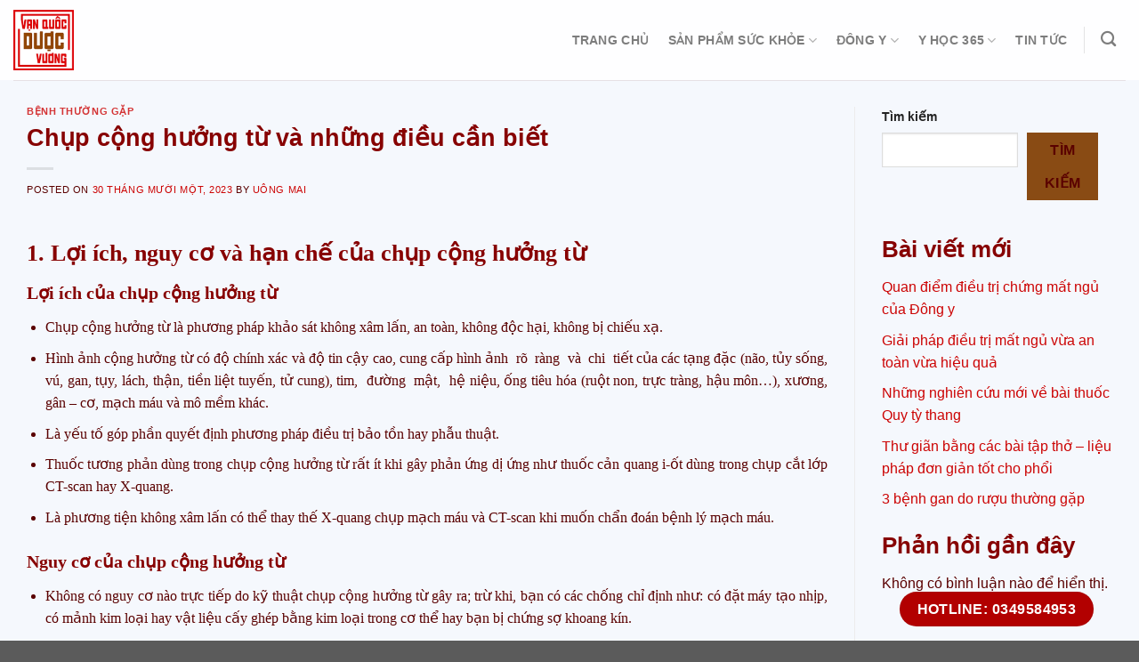

--- FILE ---
content_type: text/html; charset=UTF-8
request_url: https://vanquocduocvuong.vn/chup-cong-huong-tu-va-nhung-dieu-can-biet/
body_size: 29310
content:
<!DOCTYPE html>
<html lang="vi" class="loading-site no-js">
<head>
	<meta charset="UTF-8" />
	<link rel="profile" href="https://gmpg.org/xfn/11" />
	<link rel="pingback" href="https://vanquocduocvuong.vn/xmlrpc.php" />

	<script type="9b4227cbb767abb1b31806c3-text/javascript">(function(html){html.className = html.className.replace(/\bno-js\b/,'js')})(document.documentElement);</script>
<meta name='robots' content='index, follow, max-image-preview:large, max-snippet:-1, max-video-preview:-1' />
<meta name="viewport" content="width=device-width, initial-scale=1" />
	<!-- This site is optimized with the Yoast SEO plugin v26.5 - https://yoast.com/wordpress/plugins/seo/ -->
	<title>Chụp cộng hưởng từ và những điều cần biết</title>
	<meta name="description" content="Chụp cộng hưởng từ là phương pháp khảo sát không xâm lấn, an toàn, không độc hại, không bị chiếu xạ được áp dụng khá phổ biến trong chẩn đoán bệnh hiện nay." />
	<link rel="canonical" href="https://vanquocduocvuong.vn/chup-cong-huong-tu-va-nhung-dieu-can-biet/" />
	<meta property="og:locale" content="vi_VN" />
	<meta property="og:type" content="article" />
	<meta property="og:title" content="Chụp cộng hưởng từ và những điều cần biết" />
	<meta property="og:description" content="Chụp cộng hưởng từ là phương pháp khảo sát không xâm lấn, an toàn, không độc hại, không bị chiếu xạ được áp dụng khá phổ biến trong chẩn đoán bệnh hiện nay." />
	<meta property="og:url" content="https://vanquocduocvuong.vn/chup-cong-huong-tu-va-nhung-dieu-can-biet/" />
	<meta property="og:site_name" content="Vạn Quốc Dược Vương" />
	<meta property="article:author" content="https://www.facebook.com/uongthanhmai" />
	<meta property="article:published_time" content="2023-11-29T17:47:34+00:00" />
	<meta property="article:modified_time" content="2024-09-30T16:10:25+00:00" />
	<meta property="og:image" content="https://vanquocduocvuong.vn/wp-content/uploads/2023/11/chup-cong-huong-tu-7.png" />
	<meta property="og:image:width" content="600" />
	<meta property="og:image:height" content="352" />
	<meta property="og:image:type" content="image/png" />
	<meta name="author" content="Uông Mai" />
	<meta name="twitter:card" content="summary_large_image" />
	<meta name="twitter:label1" content="Được viết bởi" />
	<meta name="twitter:data1" content="Uông Mai" />
	<meta name="twitter:label2" content="Ước tính thời gian đọc" />
	<meta name="twitter:data2" content="12 phút" />
	<script type="application/ld+json" class="yoast-schema-graph">{"@context":"https://schema.org","@graph":[{"@type":"WebPage","@id":"https://vanquocduocvuong.vn/chup-cong-huong-tu-va-nhung-dieu-can-biet/","url":"https://vanquocduocvuong.vn/chup-cong-huong-tu-va-nhung-dieu-can-biet/","name":"Chụp cộng hưởng từ và những điều cần biết","isPartOf":{"@id":"https://vanquocduocvuong.vn/#website"},"primaryImageOfPage":{"@id":"https://vanquocduocvuong.vn/chup-cong-huong-tu-va-nhung-dieu-can-biet/#primaryimage"},"image":{"@id":"https://vanquocduocvuong.vn/chup-cong-huong-tu-va-nhung-dieu-can-biet/#primaryimage"},"thumbnailUrl":"https://vanquocduocvuong.vn/wp-content/uploads/2023/11/chup-cong-huong-tu-7.png","datePublished":"2023-11-29T17:47:34+00:00","dateModified":"2024-09-30T16:10:25+00:00","author":{"@id":"https://vanquocduocvuong.vn/#/schema/person/6a023617e432d12bd5bc2f3af1539323"},"description":"Chụp cộng hưởng từ là phương pháp khảo sát không xâm lấn, an toàn, không độc hại, không bị chiếu xạ được áp dụng khá phổ biến trong chẩn đoán bệnh hiện nay.","breadcrumb":{"@id":"https://vanquocduocvuong.vn/chup-cong-huong-tu-va-nhung-dieu-can-biet/#breadcrumb"},"inLanguage":"vi","potentialAction":[{"@type":"ReadAction","target":["https://vanquocduocvuong.vn/chup-cong-huong-tu-va-nhung-dieu-can-biet/"]}]},{"@type":"ImageObject","inLanguage":"vi","@id":"https://vanquocduocvuong.vn/chup-cong-huong-tu-va-nhung-dieu-can-biet/#primaryimage","url":"https://vanquocduocvuong.vn/wp-content/uploads/2023/11/chup-cong-huong-tu-7.png","contentUrl":"https://vanquocduocvuong.vn/wp-content/uploads/2023/11/chup-cong-huong-tu-7.png","width":600,"height":352,"caption":"Chụp cộng hưởng từ"},{"@type":"BreadcrumbList","@id":"https://vanquocduocvuong.vn/chup-cong-huong-tu-va-nhung-dieu-can-biet/#breadcrumb","itemListElement":[{"@type":"ListItem","position":1,"name":"Trang chủ","item":"https://vanquocduocvuong.vn/"},{"@type":"ListItem","position":2,"name":"Chụp cộng hưởng từ và những điều cần biết"}]},{"@type":"WebSite","@id":"https://vanquocduocvuong.vn/#website","url":"https://vanquocduocvuong.vn/","name":"Vạn Quốc Dược Vương","description":"","potentialAction":[{"@type":"SearchAction","target":{"@type":"EntryPoint","urlTemplate":"https://vanquocduocvuong.vn/?s={search_term_string}"},"query-input":{"@type":"PropertyValueSpecification","valueRequired":true,"valueName":"search_term_string"}}],"inLanguage":"vi"},{"@type":"Person","@id":"https://vanquocduocvuong.vn/#/schema/person/6a023617e432d12bd5bc2f3af1539323","name":"Uông Mai","image":{"@type":"ImageObject","inLanguage":"vi","@id":"https://vanquocduocvuong.vn/#/schema/person/image/","url":"https://secure.gravatar.com/avatar/0bff4c38e68bc78a11b152adbb1b29bf663b970b7b08ae570414749fa87bd67a?s=96&d=mm&r=g","contentUrl":"https://secure.gravatar.com/avatar/0bff4c38e68bc78a11b152adbb1b29bf663b970b7b08ae570414749fa87bd67a?s=96&d=mm&r=g","caption":"Uông Mai"},"description":"Tốt nghiệp Đại học Y Hà Nội chuyên ngành Bác sĩ Y học cổ truyền năm 2015","sameAs":["https://vanquocduocvuong.vn","https://www.facebook.com/uongthanhmai"],"url":"https://vanquocduocvuong.vn/author/quanlynoidung/"}]}</script>
	<!-- / Yoast SEO plugin. -->


<link rel='dns-prefetch' href='//cdn.jsdelivr.net' />
<link rel='dns-prefetch' href='//use.fontawesome.com' />
<link rel='prefetch' href='https://vanquocduocvuong.vn/wp-content/themes/vietflatsome/assets/js/flatsome.js?ver=89ac940c4841291ea8d6' />
<link rel='prefetch' href='https://vanquocduocvuong.vn/wp-content/themes/vietflatsome/assets/js/chunk.slider.js?ver=3.17.6' />
<link rel='prefetch' href='https://vanquocduocvuong.vn/wp-content/themes/vietflatsome/assets/js/chunk.popups.js?ver=3.17.6' />
<link rel='prefetch' href='https://vanquocduocvuong.vn/wp-content/themes/vietflatsome/assets/js/chunk.tooltips.js?ver=3.17.6' />
<link rel='prefetch' href='https://vanquocduocvuong.vn/wp-content/themes/vietflatsome/assets/js/woocommerce.js?ver=1a392523165907adee6a' />
<link rel="alternate" type="application/rss+xml" title="Dòng thông tin Vạn Quốc Dược Vương &raquo;" href="https://vanquocduocvuong.vn/feed/" />
<link rel="alternate" type="application/rss+xml" title="Vạn Quốc Dược Vương &raquo; Dòng bình luận" href="https://vanquocduocvuong.vn/comments/feed/" />
<link rel="alternate" type="application/rss+xml" title="Vạn Quốc Dược Vương &raquo; Chụp cộng hưởng từ và những điều cần biết Dòng bình luận" href="https://vanquocduocvuong.vn/chup-cong-huong-tu-va-nhung-dieu-can-biet/feed/" />
<link rel="alternate" title="oNhúng (JSON)" type="application/json+oembed" href="https://vanquocduocvuong.vn/wp-json/oembed/1.0/embed?url=https%3A%2F%2Fvanquocduocvuong.vn%2Fchup-cong-huong-tu-va-nhung-dieu-can-biet%2F" />
<link rel="alternate" title="oNhúng (XML)" type="text/xml+oembed" href="https://vanquocduocvuong.vn/wp-json/oembed/1.0/embed?url=https%3A%2F%2Fvanquocduocvuong.vn%2Fchup-cong-huong-tu-va-nhung-dieu-can-biet%2F&#038;format=xml" />
		<style>
			.lazyload,
			.lazyloading {
				max-width: 100%;
			}
		</style>
		<style id='wp-img-auto-sizes-contain-inline-css' type='text/css'>
img:is([sizes=auto i],[sizes^="auto," i]){contain-intrinsic-size:3000px 1500px}
/*# sourceURL=wp-img-auto-sizes-contain-inline-css */
</style>
<style id='wp-emoji-styles-inline-css' type='text/css'>

	img.wp-smiley, img.emoji {
		display: inline !important;
		border: none !important;
		box-shadow: none !important;
		height: 1em !important;
		width: 1em !important;
		margin: 0 0.07em !important;
		vertical-align: -0.1em !important;
		background: none !important;
		padding: 0 !important;
	}
/*# sourceURL=wp-emoji-styles-inline-css */
</style>
<style id='wp-block-library-inline-css' type='text/css'>
:root{--wp-block-synced-color:#7a00df;--wp-block-synced-color--rgb:122,0,223;--wp-bound-block-color:var(--wp-block-synced-color);--wp-editor-canvas-background:#ddd;--wp-admin-theme-color:#007cba;--wp-admin-theme-color--rgb:0,124,186;--wp-admin-theme-color-darker-10:#006ba1;--wp-admin-theme-color-darker-10--rgb:0,107,160.5;--wp-admin-theme-color-darker-20:#005a87;--wp-admin-theme-color-darker-20--rgb:0,90,135;--wp-admin-border-width-focus:2px}@media (min-resolution:192dpi){:root{--wp-admin-border-width-focus:1.5px}}.wp-element-button{cursor:pointer}:root .has-very-light-gray-background-color{background-color:#eee}:root .has-very-dark-gray-background-color{background-color:#313131}:root .has-very-light-gray-color{color:#eee}:root .has-very-dark-gray-color{color:#313131}:root .has-vivid-green-cyan-to-vivid-cyan-blue-gradient-background{background:linear-gradient(135deg,#00d084,#0693e3)}:root .has-purple-crush-gradient-background{background:linear-gradient(135deg,#34e2e4,#4721fb 50%,#ab1dfe)}:root .has-hazy-dawn-gradient-background{background:linear-gradient(135deg,#faaca8,#dad0ec)}:root .has-subdued-olive-gradient-background{background:linear-gradient(135deg,#fafae1,#67a671)}:root .has-atomic-cream-gradient-background{background:linear-gradient(135deg,#fdd79a,#004a59)}:root .has-nightshade-gradient-background{background:linear-gradient(135deg,#330968,#31cdcf)}:root .has-midnight-gradient-background{background:linear-gradient(135deg,#020381,#2874fc)}:root{--wp--preset--font-size--normal:16px;--wp--preset--font-size--huge:42px}.has-regular-font-size{font-size:1em}.has-larger-font-size{font-size:2.625em}.has-normal-font-size{font-size:var(--wp--preset--font-size--normal)}.has-huge-font-size{font-size:var(--wp--preset--font-size--huge)}.has-text-align-center{text-align:center}.has-text-align-left{text-align:left}.has-text-align-right{text-align:right}.has-fit-text{white-space:nowrap!important}#end-resizable-editor-section{display:none}.aligncenter{clear:both}.items-justified-left{justify-content:flex-start}.items-justified-center{justify-content:center}.items-justified-right{justify-content:flex-end}.items-justified-space-between{justify-content:space-between}.screen-reader-text{border:0;clip-path:inset(50%);height:1px;margin:-1px;overflow:hidden;padding:0;position:absolute;width:1px;word-wrap:normal!important}.screen-reader-text:focus{background-color:#ddd;clip-path:none;color:#444;display:block;font-size:1em;height:auto;left:5px;line-height:normal;padding:15px 23px 14px;text-decoration:none;top:5px;width:auto;z-index:100000}html :where(.has-border-color){border-style:solid}html :where([style*=border-top-color]){border-top-style:solid}html :where([style*=border-right-color]){border-right-style:solid}html :where([style*=border-bottom-color]){border-bottom-style:solid}html :where([style*=border-left-color]){border-left-style:solid}html :where([style*=border-width]){border-style:solid}html :where([style*=border-top-width]){border-top-style:solid}html :where([style*=border-right-width]){border-right-style:solid}html :where([style*=border-bottom-width]){border-bottom-style:solid}html :where([style*=border-left-width]){border-left-style:solid}html :where(img[class*=wp-image-]){height:auto;max-width:100%}:where(figure){margin:0 0 1em}html :where(.is-position-sticky){--wp-admin--admin-bar--position-offset:var(--wp-admin--admin-bar--height,0px)}@media screen and (max-width:600px){html :where(.is-position-sticky){--wp-admin--admin-bar--position-offset:0px}}

/*# sourceURL=wp-block-library-inline-css */
</style><style id='wp-block-heading-inline-css' type='text/css'>
h1:where(.wp-block-heading).has-background,h2:where(.wp-block-heading).has-background,h3:where(.wp-block-heading).has-background,h4:where(.wp-block-heading).has-background,h5:where(.wp-block-heading).has-background,h6:where(.wp-block-heading).has-background{padding:1.25em 2.375em}h1.has-text-align-left[style*=writing-mode]:where([style*=vertical-lr]),h1.has-text-align-right[style*=writing-mode]:where([style*=vertical-rl]),h2.has-text-align-left[style*=writing-mode]:where([style*=vertical-lr]),h2.has-text-align-right[style*=writing-mode]:where([style*=vertical-rl]),h3.has-text-align-left[style*=writing-mode]:where([style*=vertical-lr]),h3.has-text-align-right[style*=writing-mode]:where([style*=vertical-rl]),h4.has-text-align-left[style*=writing-mode]:where([style*=vertical-lr]),h4.has-text-align-right[style*=writing-mode]:where([style*=vertical-rl]),h5.has-text-align-left[style*=writing-mode]:where([style*=vertical-lr]),h5.has-text-align-right[style*=writing-mode]:where([style*=vertical-rl]),h6.has-text-align-left[style*=writing-mode]:where([style*=vertical-lr]),h6.has-text-align-right[style*=writing-mode]:where([style*=vertical-rl]){rotate:180deg}
/*# sourceURL=https://vanquocduocvuong.vn/wp-includes/blocks/heading/style.min.css */
</style>
<style id='wp-block-latest-comments-inline-css' type='text/css'>
ol.wp-block-latest-comments{box-sizing:border-box;margin-left:0}:where(.wp-block-latest-comments:not([style*=line-height] .wp-block-latest-comments__comment)){line-height:1.1}:where(.wp-block-latest-comments:not([style*=line-height] .wp-block-latest-comments__comment-excerpt p)){line-height:1.8}.has-dates :where(.wp-block-latest-comments:not([style*=line-height])),.has-excerpts :where(.wp-block-latest-comments:not([style*=line-height])){line-height:1.5}.wp-block-latest-comments .wp-block-latest-comments{padding-left:0}.wp-block-latest-comments__comment{list-style:none;margin-bottom:1em}.has-avatars .wp-block-latest-comments__comment{list-style:none;min-height:2.25em}.has-avatars .wp-block-latest-comments__comment .wp-block-latest-comments__comment-excerpt,.has-avatars .wp-block-latest-comments__comment .wp-block-latest-comments__comment-meta{margin-left:3.25em}.wp-block-latest-comments__comment-excerpt p{font-size:.875em;margin:.36em 0 1.4em}.wp-block-latest-comments__comment-date{display:block;font-size:.75em}.wp-block-latest-comments .avatar,.wp-block-latest-comments__comment-avatar{border-radius:1.5em;display:block;float:left;height:2.5em;margin-right:.75em;width:2.5em}.wp-block-latest-comments[class*=-font-size] a,.wp-block-latest-comments[style*=font-size] a{font-size:inherit}
/*# sourceURL=https://vanquocduocvuong.vn/wp-includes/blocks/latest-comments/style.min.css */
</style>
<style id='wp-block-latest-posts-inline-css' type='text/css'>
.wp-block-latest-posts{box-sizing:border-box}.wp-block-latest-posts.alignleft{margin-right:2em}.wp-block-latest-posts.alignright{margin-left:2em}.wp-block-latest-posts.wp-block-latest-posts__list{list-style:none}.wp-block-latest-posts.wp-block-latest-posts__list li{clear:both;overflow-wrap:break-word}.wp-block-latest-posts.is-grid{display:flex;flex-wrap:wrap}.wp-block-latest-posts.is-grid li{margin:0 1.25em 1.25em 0;width:100%}@media (min-width:600px){.wp-block-latest-posts.columns-2 li{width:calc(50% - .625em)}.wp-block-latest-posts.columns-2 li:nth-child(2n){margin-right:0}.wp-block-latest-posts.columns-3 li{width:calc(33.33333% - .83333em)}.wp-block-latest-posts.columns-3 li:nth-child(3n){margin-right:0}.wp-block-latest-posts.columns-4 li{width:calc(25% - .9375em)}.wp-block-latest-posts.columns-4 li:nth-child(4n){margin-right:0}.wp-block-latest-posts.columns-5 li{width:calc(20% - 1em)}.wp-block-latest-posts.columns-5 li:nth-child(5n){margin-right:0}.wp-block-latest-posts.columns-6 li{width:calc(16.66667% - 1.04167em)}.wp-block-latest-posts.columns-6 li:nth-child(6n){margin-right:0}}:root :where(.wp-block-latest-posts.is-grid){padding:0}:root :where(.wp-block-latest-posts.wp-block-latest-posts__list){padding-left:0}.wp-block-latest-posts__post-author,.wp-block-latest-posts__post-date{display:block;font-size:.8125em}.wp-block-latest-posts__post-excerpt,.wp-block-latest-posts__post-full-content{margin-bottom:1em;margin-top:.5em}.wp-block-latest-posts__featured-image a{display:inline-block}.wp-block-latest-posts__featured-image img{height:auto;max-width:100%;width:auto}.wp-block-latest-posts__featured-image.alignleft{float:left;margin-right:1em}.wp-block-latest-posts__featured-image.alignright{float:right;margin-left:1em}.wp-block-latest-posts__featured-image.aligncenter{margin-bottom:1em;text-align:center}
/*# sourceURL=https://vanquocduocvuong.vn/wp-includes/blocks/latest-posts/style.min.css */
</style>
<style id='wp-block-search-inline-css' type='text/css'>
.wp-block-search__button{margin-left:10px;word-break:normal}.wp-block-search__button.has-icon{line-height:0}.wp-block-search__button svg{height:1.25em;min-height:24px;min-width:24px;width:1.25em;fill:currentColor;vertical-align:text-bottom}:where(.wp-block-search__button){border:1px solid #ccc;padding:6px 10px}.wp-block-search__inside-wrapper{display:flex;flex:auto;flex-wrap:nowrap;max-width:100%}.wp-block-search__label{width:100%}.wp-block-search.wp-block-search__button-only .wp-block-search__button{box-sizing:border-box;display:flex;flex-shrink:0;justify-content:center;margin-left:0;max-width:100%}.wp-block-search.wp-block-search__button-only .wp-block-search__inside-wrapper{min-width:0!important;transition-property:width}.wp-block-search.wp-block-search__button-only .wp-block-search__input{flex-basis:100%;transition-duration:.3s}.wp-block-search.wp-block-search__button-only.wp-block-search__searchfield-hidden,.wp-block-search.wp-block-search__button-only.wp-block-search__searchfield-hidden .wp-block-search__inside-wrapper{overflow:hidden}.wp-block-search.wp-block-search__button-only.wp-block-search__searchfield-hidden .wp-block-search__input{border-left-width:0!important;border-right-width:0!important;flex-basis:0;flex-grow:0;margin:0;min-width:0!important;padding-left:0!important;padding-right:0!important;width:0!important}:where(.wp-block-search__input){appearance:none;border:1px solid #949494;flex-grow:1;font-family:inherit;font-size:inherit;font-style:inherit;font-weight:inherit;letter-spacing:inherit;line-height:inherit;margin-left:0;margin-right:0;min-width:3rem;padding:8px;text-decoration:unset!important;text-transform:inherit}:where(.wp-block-search__button-inside .wp-block-search__inside-wrapper){background-color:#fff;border:1px solid #949494;box-sizing:border-box;padding:4px}:where(.wp-block-search__button-inside .wp-block-search__inside-wrapper) .wp-block-search__input{border:none;border-radius:0;padding:0 4px}:where(.wp-block-search__button-inside .wp-block-search__inside-wrapper) .wp-block-search__input:focus{outline:none}:where(.wp-block-search__button-inside .wp-block-search__inside-wrapper) :where(.wp-block-search__button){padding:4px 8px}.wp-block-search.aligncenter .wp-block-search__inside-wrapper{margin:auto}.wp-block[data-align=right] .wp-block-search.wp-block-search__button-only .wp-block-search__inside-wrapper{float:right}
/*# sourceURL=https://vanquocduocvuong.vn/wp-includes/blocks/search/style.min.css */
</style>
<style id='wp-block-group-inline-css' type='text/css'>
.wp-block-group{box-sizing:border-box}:where(.wp-block-group.wp-block-group-is-layout-constrained){position:relative}
/*# sourceURL=https://vanquocduocvuong.vn/wp-includes/blocks/group/style.min.css */
</style>
<link rel='stylesheet' id='wc-blocks-style-css' href='https://vanquocduocvuong.vn/wp-content/plugins/woocommerce/assets/client/blocks/wc-blocks.css?ver=wc-10.4.2' type='text/css' media='all' />
<style id='global-styles-inline-css' type='text/css'>
:root{--wp--preset--aspect-ratio--square: 1;--wp--preset--aspect-ratio--4-3: 4/3;--wp--preset--aspect-ratio--3-4: 3/4;--wp--preset--aspect-ratio--3-2: 3/2;--wp--preset--aspect-ratio--2-3: 2/3;--wp--preset--aspect-ratio--16-9: 16/9;--wp--preset--aspect-ratio--9-16: 9/16;--wp--preset--color--black: #000000;--wp--preset--color--cyan-bluish-gray: #abb8c3;--wp--preset--color--white: #ffffff;--wp--preset--color--pale-pink: #f78da7;--wp--preset--color--vivid-red: #cf2e2e;--wp--preset--color--luminous-vivid-orange: #ff6900;--wp--preset--color--luminous-vivid-amber: #fcb900;--wp--preset--color--light-green-cyan: #7bdcb5;--wp--preset--color--vivid-green-cyan: #00d084;--wp--preset--color--pale-cyan-blue: #8ed1fc;--wp--preset--color--vivid-cyan-blue: #0693e3;--wp--preset--color--vivid-purple: #9b51e0;--wp--preset--gradient--vivid-cyan-blue-to-vivid-purple: linear-gradient(135deg,rgb(6,147,227) 0%,rgb(155,81,224) 100%);--wp--preset--gradient--light-green-cyan-to-vivid-green-cyan: linear-gradient(135deg,rgb(122,220,180) 0%,rgb(0,208,130) 100%);--wp--preset--gradient--luminous-vivid-amber-to-luminous-vivid-orange: linear-gradient(135deg,rgb(252,185,0) 0%,rgb(255,105,0) 100%);--wp--preset--gradient--luminous-vivid-orange-to-vivid-red: linear-gradient(135deg,rgb(255,105,0) 0%,rgb(207,46,46) 100%);--wp--preset--gradient--very-light-gray-to-cyan-bluish-gray: linear-gradient(135deg,rgb(238,238,238) 0%,rgb(169,184,195) 100%);--wp--preset--gradient--cool-to-warm-spectrum: linear-gradient(135deg,rgb(74,234,220) 0%,rgb(151,120,209) 20%,rgb(207,42,186) 40%,rgb(238,44,130) 60%,rgb(251,105,98) 80%,rgb(254,248,76) 100%);--wp--preset--gradient--blush-light-purple: linear-gradient(135deg,rgb(255,206,236) 0%,rgb(152,150,240) 100%);--wp--preset--gradient--blush-bordeaux: linear-gradient(135deg,rgb(254,205,165) 0%,rgb(254,45,45) 50%,rgb(107,0,62) 100%);--wp--preset--gradient--luminous-dusk: linear-gradient(135deg,rgb(255,203,112) 0%,rgb(199,81,192) 50%,rgb(65,88,208) 100%);--wp--preset--gradient--pale-ocean: linear-gradient(135deg,rgb(255,245,203) 0%,rgb(182,227,212) 50%,rgb(51,167,181) 100%);--wp--preset--gradient--electric-grass: linear-gradient(135deg,rgb(202,248,128) 0%,rgb(113,206,126) 100%);--wp--preset--gradient--midnight: linear-gradient(135deg,rgb(2,3,129) 0%,rgb(40,116,252) 100%);--wp--preset--font-size--small: 13px;--wp--preset--font-size--medium: 20px;--wp--preset--font-size--large: 36px;--wp--preset--font-size--x-large: 42px;--wp--preset--spacing--20: 0.44rem;--wp--preset--spacing--30: 0.67rem;--wp--preset--spacing--40: 1rem;--wp--preset--spacing--50: 1.5rem;--wp--preset--spacing--60: 2.25rem;--wp--preset--spacing--70: 3.38rem;--wp--preset--spacing--80: 5.06rem;--wp--preset--shadow--natural: 6px 6px 9px rgba(0, 0, 0, 0.2);--wp--preset--shadow--deep: 12px 12px 50px rgba(0, 0, 0, 0.4);--wp--preset--shadow--sharp: 6px 6px 0px rgba(0, 0, 0, 0.2);--wp--preset--shadow--outlined: 6px 6px 0px -3px rgb(255, 255, 255), 6px 6px rgb(0, 0, 0);--wp--preset--shadow--crisp: 6px 6px 0px rgb(0, 0, 0);}:where(.is-layout-flex){gap: 0.5em;}:where(.is-layout-grid){gap: 0.5em;}body .is-layout-flex{display: flex;}.is-layout-flex{flex-wrap: wrap;align-items: center;}.is-layout-flex > :is(*, div){margin: 0;}body .is-layout-grid{display: grid;}.is-layout-grid > :is(*, div){margin: 0;}:where(.wp-block-columns.is-layout-flex){gap: 2em;}:where(.wp-block-columns.is-layout-grid){gap: 2em;}:where(.wp-block-post-template.is-layout-flex){gap: 1.25em;}:where(.wp-block-post-template.is-layout-grid){gap: 1.25em;}.has-black-color{color: var(--wp--preset--color--black) !important;}.has-cyan-bluish-gray-color{color: var(--wp--preset--color--cyan-bluish-gray) !important;}.has-white-color{color: var(--wp--preset--color--white) !important;}.has-pale-pink-color{color: var(--wp--preset--color--pale-pink) !important;}.has-vivid-red-color{color: var(--wp--preset--color--vivid-red) !important;}.has-luminous-vivid-orange-color{color: var(--wp--preset--color--luminous-vivid-orange) !important;}.has-luminous-vivid-amber-color{color: var(--wp--preset--color--luminous-vivid-amber) !important;}.has-light-green-cyan-color{color: var(--wp--preset--color--light-green-cyan) !important;}.has-vivid-green-cyan-color{color: var(--wp--preset--color--vivid-green-cyan) !important;}.has-pale-cyan-blue-color{color: var(--wp--preset--color--pale-cyan-blue) !important;}.has-vivid-cyan-blue-color{color: var(--wp--preset--color--vivid-cyan-blue) !important;}.has-vivid-purple-color{color: var(--wp--preset--color--vivid-purple) !important;}.has-black-background-color{background-color: var(--wp--preset--color--black) !important;}.has-cyan-bluish-gray-background-color{background-color: var(--wp--preset--color--cyan-bluish-gray) !important;}.has-white-background-color{background-color: var(--wp--preset--color--white) !important;}.has-pale-pink-background-color{background-color: var(--wp--preset--color--pale-pink) !important;}.has-vivid-red-background-color{background-color: var(--wp--preset--color--vivid-red) !important;}.has-luminous-vivid-orange-background-color{background-color: var(--wp--preset--color--luminous-vivid-orange) !important;}.has-luminous-vivid-amber-background-color{background-color: var(--wp--preset--color--luminous-vivid-amber) !important;}.has-light-green-cyan-background-color{background-color: var(--wp--preset--color--light-green-cyan) !important;}.has-vivid-green-cyan-background-color{background-color: var(--wp--preset--color--vivid-green-cyan) !important;}.has-pale-cyan-blue-background-color{background-color: var(--wp--preset--color--pale-cyan-blue) !important;}.has-vivid-cyan-blue-background-color{background-color: var(--wp--preset--color--vivid-cyan-blue) !important;}.has-vivid-purple-background-color{background-color: var(--wp--preset--color--vivid-purple) !important;}.has-black-border-color{border-color: var(--wp--preset--color--black) !important;}.has-cyan-bluish-gray-border-color{border-color: var(--wp--preset--color--cyan-bluish-gray) !important;}.has-white-border-color{border-color: var(--wp--preset--color--white) !important;}.has-pale-pink-border-color{border-color: var(--wp--preset--color--pale-pink) !important;}.has-vivid-red-border-color{border-color: var(--wp--preset--color--vivid-red) !important;}.has-luminous-vivid-orange-border-color{border-color: var(--wp--preset--color--luminous-vivid-orange) !important;}.has-luminous-vivid-amber-border-color{border-color: var(--wp--preset--color--luminous-vivid-amber) !important;}.has-light-green-cyan-border-color{border-color: var(--wp--preset--color--light-green-cyan) !important;}.has-vivid-green-cyan-border-color{border-color: var(--wp--preset--color--vivid-green-cyan) !important;}.has-pale-cyan-blue-border-color{border-color: var(--wp--preset--color--pale-cyan-blue) !important;}.has-vivid-cyan-blue-border-color{border-color: var(--wp--preset--color--vivid-cyan-blue) !important;}.has-vivid-purple-border-color{border-color: var(--wp--preset--color--vivid-purple) !important;}.has-vivid-cyan-blue-to-vivid-purple-gradient-background{background: var(--wp--preset--gradient--vivid-cyan-blue-to-vivid-purple) !important;}.has-light-green-cyan-to-vivid-green-cyan-gradient-background{background: var(--wp--preset--gradient--light-green-cyan-to-vivid-green-cyan) !important;}.has-luminous-vivid-amber-to-luminous-vivid-orange-gradient-background{background: var(--wp--preset--gradient--luminous-vivid-amber-to-luminous-vivid-orange) !important;}.has-luminous-vivid-orange-to-vivid-red-gradient-background{background: var(--wp--preset--gradient--luminous-vivid-orange-to-vivid-red) !important;}.has-very-light-gray-to-cyan-bluish-gray-gradient-background{background: var(--wp--preset--gradient--very-light-gray-to-cyan-bluish-gray) !important;}.has-cool-to-warm-spectrum-gradient-background{background: var(--wp--preset--gradient--cool-to-warm-spectrum) !important;}.has-blush-light-purple-gradient-background{background: var(--wp--preset--gradient--blush-light-purple) !important;}.has-blush-bordeaux-gradient-background{background: var(--wp--preset--gradient--blush-bordeaux) !important;}.has-luminous-dusk-gradient-background{background: var(--wp--preset--gradient--luminous-dusk) !important;}.has-pale-ocean-gradient-background{background: var(--wp--preset--gradient--pale-ocean) !important;}.has-electric-grass-gradient-background{background: var(--wp--preset--gradient--electric-grass) !important;}.has-midnight-gradient-background{background: var(--wp--preset--gradient--midnight) !important;}.has-small-font-size{font-size: var(--wp--preset--font-size--small) !important;}.has-medium-font-size{font-size: var(--wp--preset--font-size--medium) !important;}.has-large-font-size{font-size: var(--wp--preset--font-size--large) !important;}.has-x-large-font-size{font-size: var(--wp--preset--font-size--x-large) !important;}
/*# sourceURL=global-styles-inline-css */
</style>

<style id='classic-theme-styles-inline-css' type='text/css'>
/*! This file is auto-generated */
.wp-block-button__link{color:#fff;background-color:#32373c;border-radius:9999px;box-shadow:none;text-decoration:none;padding:calc(.667em + 2px) calc(1.333em + 2px);font-size:1.125em}.wp-block-file__button{background:#32373c;color:#fff;text-decoration:none}
/*# sourceURL=/wp-includes/css/classic-themes.min.css */
</style>
<link rel='stylesheet' id='wp-components-css' href='https://vanquocduocvuong.vn/wp-includes/css/dist/components/style.min.css?ver=575da54b2a276897a8a12073769576f6' type='text/css' media='all' />
<link rel='stylesheet' id='wp-preferences-css' href='https://vanquocduocvuong.vn/wp-includes/css/dist/preferences/style.min.css?ver=575da54b2a276897a8a12073769576f6' type='text/css' media='all' />
<link rel='stylesheet' id='wp-block-editor-css' href='https://vanquocduocvuong.vn/wp-includes/css/dist/block-editor/style.min.css?ver=575da54b2a276897a8a12073769576f6' type='text/css' media='all' />
<link rel='stylesheet' id='popup-maker-block-library-style-css' href='https://vanquocduocvuong.vn/wp-content/plugins/popup-maker/dist/packages/block-library-style.css?ver=dbea705cfafe089d65f1' type='text/css' media='all' />
<style id='font-awesome-svg-styles-default-inline-css' type='text/css'>
.svg-inline--fa {
  display: inline-block;
  height: 1em;
  overflow: visible;
  vertical-align: -.125em;
}
/*# sourceURL=font-awesome-svg-styles-default-inline-css */
</style>
<link rel='stylesheet' id='font-awesome-svg-styles-css' href='https://vanquocduocvuong.vn/wp-content/uploads/font-awesome/v6.1.1/css/svg-with-js.css' type='text/css' media='all' />
<style id='font-awesome-svg-styles-inline-css' type='text/css'>
   .wp-block-font-awesome-icon svg::before,
   .wp-rich-text-font-awesome-icon svg::before {content: unset;}
/*# sourceURL=font-awesome-svg-styles-inline-css */
</style>
<style id='woocommerce-inline-inline-css' type='text/css'>
.woocommerce form .form-row .required { visibility: visible; }
/*# sourceURL=woocommerce-inline-inline-css */
</style>
<link rel='stylesheet' id='dashicons-css' href='https://vanquocduocvuong.vn/wp-includes/css/dashicons.min.css?ver=575da54b2a276897a8a12073769576f6' type='text/css' media='all' />
<link rel='stylesheet' id='font-awesome-official-css' href='https://use.fontawesome.com/releases/v6.1.1/css/all.css' type='text/css' media='all' integrity="sha384-/frq1SRXYH/bSyou/HUp/hib7RVN1TawQYja658FEOodR/FQBKVqT9Ol+Oz3Olq5" crossorigin="anonymous" />
<link rel='stylesheet' id='yarpp-thumbnails-css' href='https://vanquocduocvuong.vn/wp-content/plugins/yet-another-related-posts-plugin/style/styles_thumbnails.css?ver=5.30.11' type='text/css' media='all' />
<style id='yarpp-thumbnails-inline-css' type='text/css'>
.yarpp-thumbnails-horizontal .yarpp-thumbnail {width: 310px;height: 350px;margin: 5px;margin-left: 0px;}.yarpp-thumbnail > img, .yarpp-thumbnail-default {width: 300px;height: 300px;margin: 5px;}.yarpp-thumbnails-horizontal .yarpp-thumbnail-title {margin: 7px;margin-top: 0px;width: 300px;}.yarpp-thumbnail-default > img {min-height: 300px;min-width: 300px;}
/*# sourceURL=yarpp-thumbnails-inline-css */
</style>
<link rel='stylesheet' id='popup-maker-site-css' href='https://vanquocduocvuong.vn/wp-content/plugins/popup-maker/dist/assets/site.css?ver=1.21.5' type='text/css' media='all' />
<style id='popup-maker-site-inline-css' type='text/css'>
/* Popup Google Fonts */
@import url('//fonts.googleapis.com/css?family=Montserrat:100');

/* Popup Theme 2205: Cutting Edge */
.pum-theme-2205, .pum-theme-cutting-edge { background-color: rgba( 0, 0, 0, 0.50 ) } 
.pum-theme-2205 .pum-container, .pum-theme-cutting-edge .pum-container { padding: 18px; border-radius: 0px; border: 1px none #000000; box-shadow: 0px 10px 25px 0px rgba( 2, 2, 2, 0.50 ); background-color: rgba( 30, 115, 190, 1.00 ) } 
.pum-theme-2205 .pum-title, .pum-theme-cutting-edge .pum-title { color: #ffffff; text-align: left; text-shadow: 0px 0px 0px rgba( 2, 2, 2, 0.23 ); font-family: Sans-Serif; font-weight: 100; font-size: 26px; line-height: 28px } 
.pum-theme-2205 .pum-content, .pum-theme-cutting-edge .pum-content { color: #ffffff; font-family: inherit; font-weight: 100 } 
.pum-theme-2205 .pum-content + .pum-close, .pum-theme-cutting-edge .pum-content + .pum-close { position: absolute; height: 24px; width: 24px; left: auto; right: 0px; bottom: auto; top: 0px; padding: 0px; color: #1e73be; font-family: Times New Roman; font-weight: 100; font-size: 32px; line-height: 24px; border: 1px none #ffffff; border-radius: 0px; box-shadow: -1px 1px 1px 0px rgba( 2, 2, 2, 0.10 ); text-shadow: -1px 1px 1px rgba( 0, 0, 0, 0.10 ); background-color: rgba( 238, 238, 34, 1.00 ) } 

/* Popup Theme 2206: Framed Border */
.pum-theme-2206, .pum-theme-framed-border { background-color: rgba( 255, 255, 255, 0.50 ) } 
.pum-theme-2206 .pum-container, .pum-theme-framed-border .pum-container { padding: 18px; border-radius: 0px; border: 20px outset #dd3333; box-shadow: 1px 1px 3px 0px rgba( 2, 2, 2, 0.97 ) inset; background-color: rgba( 255, 251, 239, 1.00 ) } 
.pum-theme-2206 .pum-title, .pum-theme-framed-border .pum-title { color: #000000; text-align: left; text-shadow: 0px 0px 0px rgba( 2, 2, 2, 0.23 ); font-family: inherit; font-weight: 100; font-size: 32px; line-height: 36px } 
.pum-theme-2206 .pum-content, .pum-theme-framed-border .pum-content { color: #2d2d2d; font-family: inherit; font-weight: 100 } 
.pum-theme-2206 .pum-content + .pum-close, .pum-theme-framed-border .pum-content + .pum-close { position: absolute; height: 20px; width: 20px; left: auto; right: -20px; bottom: auto; top: -20px; padding: 0px; color: #ffffff; font-family: Tahoma; font-weight: 700; font-size: 16px; line-height: 18px; border: 1px none #ffffff; border-radius: 0px; box-shadow: 0px 0px 0px 0px rgba( 2, 2, 2, 0.23 ); text-shadow: 0px 0px 0px rgba( 0, 0, 0, 0.23 ); background-color: rgba( 0, 0, 0, 0.55 ) } 

/* Popup Theme 2207: Floating Bar - Soft Blue */
.pum-theme-2207, .pum-theme-floating-bar { background-color: rgba( 255, 255, 255, 0.00 ) } 
.pum-theme-2207 .pum-container, .pum-theme-floating-bar .pum-container { padding: 8px; border-radius: 0px; border: 1px none #000000; box-shadow: 1px 1px 3px 0px rgba( 2, 2, 2, 0.23 ); background-color: rgba( 238, 246, 252, 1.00 ) } 
.pum-theme-2207 .pum-title, .pum-theme-floating-bar .pum-title { color: #505050; text-align: left; text-shadow: 0px 0px 0px rgba( 2, 2, 2, 0.23 ); font-family: inherit; font-weight: 400; font-size: 32px; line-height: 36px } 
.pum-theme-2207 .pum-content, .pum-theme-floating-bar .pum-content { color: #505050; font-family: inherit; font-weight: 400 } 
.pum-theme-2207 .pum-content + .pum-close, .pum-theme-floating-bar .pum-content + .pum-close { position: absolute; height: 18px; width: 18px; left: auto; right: 5px; bottom: auto; top: 50%; padding: 0px; color: #505050; font-family: Sans-Serif; font-weight: 700; font-size: 15px; line-height: 18px; border: 1px solid #505050; border-radius: 15px; box-shadow: 0px 0px 0px 0px rgba( 2, 2, 2, 0.00 ); text-shadow: 0px 0px 0px rgba( 0, 0, 0, 0.00 ); background-color: rgba( 255, 255, 255, 0.00 ); transform: translate(0, -50%) } 

/* Popup Theme 2208: Content Only - For use with page builders or block editor */
.pum-theme-2208, .pum-theme-content-only { background-color: rgba( 0, 0, 0, 0.70 ) } 
.pum-theme-2208 .pum-container, .pum-theme-content-only .pum-container { padding: 0px; border-radius: 0px; border: 1px none #000000; box-shadow: 0px 0px 0px 0px rgba( 2, 2, 2, 0.00 ) } 
.pum-theme-2208 .pum-title, .pum-theme-content-only .pum-title { color: #000000; text-align: left; text-shadow: 0px 0px 0px rgba( 2, 2, 2, 0.23 ); font-family: inherit; font-weight: 400; font-size: 32px; line-height: 36px } 
.pum-theme-2208 .pum-content, .pum-theme-content-only .pum-content { color: #8c8c8c; font-family: inherit; font-weight: 400 } 
.pum-theme-2208 .pum-content + .pum-close, .pum-theme-content-only .pum-content + .pum-close { position: absolute; height: 18px; width: 18px; left: auto; right: 7px; bottom: auto; top: 7px; padding: 0px; color: #000000; font-family: inherit; font-weight: 700; font-size: 20px; line-height: 20px; border: 1px none #ffffff; border-radius: 15px; box-shadow: 0px 0px 0px 0px rgba( 2, 2, 2, 0.00 ); text-shadow: 0px 0px 0px rgba( 0, 0, 0, 0.00 ); background-color: rgba( 255, 255, 255, 0.00 ) } 

/* Popup Theme 2201: Default Theme */
.pum-theme-2201, .pum-theme-default-theme { background-color: rgba( 255, 255, 255, 1.00 ) } 
.pum-theme-2201 .pum-container, .pum-theme-default-theme .pum-container { padding: 18px; border-radius: 0px; border: 1px none #000000; box-shadow: 1px 1px 3px 0px rgba( 2, 2, 2, 0.23 ); background-color: rgba( 249, 249, 249, 1.00 ) } 
.pum-theme-2201 .pum-title, .pum-theme-default-theme .pum-title { color: #000000; text-align: left; text-shadow: 0px 0px 0px rgba( 2, 2, 2, 0.23 ); font-family: inherit; font-weight: 400; font-size: 32px; font-style: normal; line-height: 36px } 
.pum-theme-2201 .pum-content, .pum-theme-default-theme .pum-content { color: #8c8c8c; font-family: inherit; font-weight: 400; font-style: inherit } 
.pum-theme-2201 .pum-content + .pum-close, .pum-theme-default-theme .pum-content + .pum-close { position: absolute; height: auto; width: auto; left: auto; right: 0px; bottom: auto; top: 0px; padding: 8px; color: #ffffff; font-family: inherit; font-weight: 400; font-size: 12px; font-style: inherit; line-height: 36px; border: 1px none #ffffff; border-radius: 0px; box-shadow: 1px 1px 3px 0px rgba( 2, 2, 2, 0.23 ); text-shadow: 0px 0px 0px rgba( 0, 0, 0, 0.23 ); background-color: rgba( 0, 183, 205, 1.00 ) } 

/* Popup Theme 2202: Light Box */
.pum-theme-2202, .pum-theme-lightbox { background-color: rgba( 0, 0, 0, 0.60 ) } 
.pum-theme-2202 .pum-container, .pum-theme-lightbox .pum-container { padding: 18px; border-radius: 3px; border: 8px solid #000000; box-shadow: 0px 0px 30px 0px rgba( 2, 2, 2, 1.00 ); background-color: rgba( 255, 255, 255, 1.00 ) } 
.pum-theme-2202 .pum-title, .pum-theme-lightbox .pum-title { color: #000000; text-align: left; text-shadow: 0px 0px 0px rgba( 2, 2, 2, 0.23 ); font-family: inherit; font-weight: 100; font-size: 32px; line-height: 36px } 
.pum-theme-2202 .pum-content, .pum-theme-lightbox .pum-content { color: #000000; font-family: inherit; font-weight: 100 } 
.pum-theme-2202 .pum-content + .pum-close, .pum-theme-lightbox .pum-content + .pum-close { position: absolute; height: 26px; width: 26px; left: auto; right: -13px; bottom: auto; top: -13px; padding: 0px; color: #ffffff; font-family: Arial; font-weight: 100; font-size: 24px; line-height: 24px; border: 2px solid #ffffff; border-radius: 26px; box-shadow: 0px 0px 15px 1px rgba( 2, 2, 2, 0.75 ); text-shadow: 0px 0px 0px rgba( 0, 0, 0, 0.23 ); background-color: rgba( 0, 0, 0, 1.00 ) } 

/* Popup Theme 2203: Enterprise Blue */
.pum-theme-2203, .pum-theme-enterprise-blue { background-color: rgba( 0, 0, 0, 0.70 ) } 
.pum-theme-2203 .pum-container, .pum-theme-enterprise-blue .pum-container { padding: 28px; border-radius: 5px; border: 1px none #000000; box-shadow: 0px 10px 25px 4px rgba( 2, 2, 2, 0.50 ); background-color: rgba( 255, 255, 255, 1.00 ) } 
.pum-theme-2203 .pum-title, .pum-theme-enterprise-blue .pum-title { color: #315b7c; text-align: left; text-shadow: 0px 0px 0px rgba( 2, 2, 2, 0.23 ); font-family: inherit; font-weight: 100; font-size: 34px; line-height: 36px } 
.pum-theme-2203 .pum-content, .pum-theme-enterprise-blue .pum-content { color: #2d2d2d; font-family: inherit; font-weight: 100 } 
.pum-theme-2203 .pum-content + .pum-close, .pum-theme-enterprise-blue .pum-content + .pum-close { position: absolute; height: 28px; width: 28px; left: auto; right: 8px; bottom: auto; top: 8px; padding: 4px; color: #ffffff; font-family: Times New Roman; font-weight: 100; font-size: 20px; line-height: 20px; border: 1px none #ffffff; border-radius: 42px; box-shadow: 0px 0px 0px 0px rgba( 2, 2, 2, 0.23 ); text-shadow: 0px 0px 0px rgba( 0, 0, 0, 0.23 ); background-color: rgba( 49, 91, 124, 1.00 ) } 

/* Popup Theme 2204: Hello Box */
.pum-theme-2204, .pum-theme-hello-box { background-color: rgba( 0, 0, 0, 0.75 ) } 
.pum-theme-2204 .pum-container, .pum-theme-hello-box .pum-container { padding: 30px; border-radius: 80px; border: 14px solid #81d742; box-shadow: 0px 0px 0px 0px rgba( 2, 2, 2, 0.00 ); background-color: rgba( 255, 255, 255, 1.00 ) } 
.pum-theme-2204 .pum-title, .pum-theme-hello-box .pum-title { color: #2d2d2d; text-align: left; text-shadow: 0px 0px 0px rgba( 2, 2, 2, 0.23 ); font-family: Montserrat; font-weight: 100; font-size: 32px; line-height: 36px } 
.pum-theme-2204 .pum-content, .pum-theme-hello-box .pum-content { color: #2d2d2d; font-family: inherit; font-weight: 100 } 
.pum-theme-2204 .pum-content + .pum-close, .pum-theme-hello-box .pum-content + .pum-close { position: absolute; height: auto; width: auto; left: auto; right: -30px; bottom: auto; top: -30px; padding: 0px; color: #2d2d2d; font-family: Times New Roman; font-weight: 100; font-size: 32px; line-height: 28px; border: 1px none #ffffff; border-radius: 28px; box-shadow: 0px 0px 0px 0px rgba( 2, 2, 2, 0.23 ); text-shadow: 0px 0px 0px rgba( 0, 0, 0, 0.23 ); background-color: rgba( 255, 255, 255, 1.00 ) } 

#pum-2210 {z-index: 1999999999}
#pum-2209 {z-index: 1999999999}

/*# sourceURL=popup-maker-site-inline-css */
</style>
<link rel='stylesheet' id='flatsome-main-css' href='https://vanquocduocvuong.vn/wp-content/themes/vietflatsome/assets/css/flatsome.css?ver=3.17.6' type='text/css' media='all' />
<style id='flatsome-main-inline-css' type='text/css'>
@font-face {
				font-family: "fl-icons";
				font-display: block;
				src: url(https://vanquocduocvuong.vn/wp-content/themes/vietflatsome/assets/css/icons/fl-icons.eot?v=3.17.6);
				src:
					url(https://vanquocduocvuong.vn/wp-content/themes/vietflatsome/assets/css/icons/fl-icons.eot#iefix?v=3.17.6) format("embedded-opentype"),
					url(https://vanquocduocvuong.vn/wp-content/themes/vietflatsome/assets/css/icons/fl-icons.woff2?v=3.17.6) format("woff2"),
					url(https://vanquocduocvuong.vn/wp-content/themes/vietflatsome/assets/css/icons/fl-icons.ttf?v=3.17.6) format("truetype"),
					url(https://vanquocduocvuong.vn/wp-content/themes/vietflatsome/assets/css/icons/fl-icons.woff?v=3.17.6) format("woff"),
					url(https://vanquocduocvuong.vn/wp-content/themes/vietflatsome/assets/css/icons/fl-icons.svg?v=3.17.6#fl-icons) format("svg");
			}
/*# sourceURL=flatsome-main-inline-css */
</style>
<link rel='stylesheet' id='flatsome-shop-css' href='https://vanquocduocvuong.vn/wp-content/themes/vietflatsome/assets/css/flatsome-shop.css?ver=3.17.6' type='text/css' media='all' />
<link rel='stylesheet' id='flatsome-style-css' href='https://vanquocduocvuong.vn/wp-content/themes/vietflatsome-child/style.css?ver=3.0' type='text/css' media='all' />
<link rel='stylesheet' id='font-awesome-official-v4shim-css' href='https://use.fontawesome.com/releases/v6.1.1/css/v4-shims.css' type='text/css' media='all' integrity="sha384-4Jczmr1SlicmtiAiHGxwWtSzLJAS97HzJsKGqfC0JtZktLrPXIux1u6GJNVRRqiN" crossorigin="anonymous" />
<script type="9b4227cbb767abb1b31806c3-text/javascript" src="https://vanquocduocvuong.vn/wp-includes/js/jquery/jquery.min.js?ver=3.7.1" id="jquery-core-js"></script>
<script type="9b4227cbb767abb1b31806c3-text/javascript" src="https://vanquocduocvuong.vn/wp-includes/js/jquery/jquery-migrate.min.js?ver=3.4.1" id="jquery-migrate-js"></script>
<script type="9b4227cbb767abb1b31806c3-text/javascript" src="https://vanquocduocvuong.vn/wp-content/plugins/woocommerce/assets/js/jquery-blockui/jquery.blockUI.min.js?ver=2.7.0-wc.10.4.2" id="wc-jquery-blockui-js" data-wp-strategy="defer"></script>
<script type="9b4227cbb767abb1b31806c3-text/javascript" id="wc-add-to-cart-js-extra">
/* <![CDATA[ */
var wc_add_to_cart_params = {"ajax_url":"/wp-admin/admin-ajax.php","wc_ajax_url":"/?wc-ajax=%%endpoint%%","i18n_view_cart":"Xem gi\u1ecf h\u00e0ng","cart_url":"https://vanquocduocvuong.vn/gio-hang/","is_cart":"","cart_redirect_after_add":"no"};
//# sourceURL=wc-add-to-cart-js-extra
/* ]]> */
</script>
<script type="9b4227cbb767abb1b31806c3-text/javascript" src="https://vanquocduocvuong.vn/wp-content/plugins/woocommerce/assets/js/frontend/add-to-cart.min.js?ver=10.4.2" id="wc-add-to-cart-js" defer="defer" data-wp-strategy="defer"></script>
<script type="9b4227cbb767abb1b31806c3-text/javascript" src="https://vanquocduocvuong.vn/wp-content/plugins/woocommerce/assets/js/js-cookie/js.cookie.min.js?ver=2.1.4-wc.10.4.2" id="wc-js-cookie-js" data-wp-strategy="defer"></script>
<link rel="https://api.w.org/" href="https://vanquocduocvuong.vn/wp-json/" /><link rel="alternate" title="JSON" type="application/json" href="https://vanquocduocvuong.vn/wp-json/wp/v2/posts/1131" /><script type="9b4227cbb767abb1b31806c3-text/javascript">
	function expand(param) {
		param.style.display = (param.style.display == "none") ? "block" : "none";
	}
	function read_toggle(id, more, less) {
		el = document.getElementById("readlink" + id);
		el.innerHTML = (el.innerHTML == more) ? less : more;
		expand(document.getElementById("read" + id));
	}
	</script><!-- Schema optimized by Schema Pro --><script type="application/ld+json">{"@context":"https://schema.org","@type":"Article","mainEntityOfPage":{"@type":"WebPage","@id":"https://vanquocduocvuong.vn/chup-cong-huong-tu-va-nhung-dieu-can-biet/"},"headline":"Chụp cộng hưởng từ và những điều cần biết","image":{"@type":"ImageObject","url":"https://vanquocduocvuong.vn/wp-content/uploads/2023/11/chup-cong-huong-tu-7.png","width":600,"height":352},"datePublished":"2023-11-30T00:47:34","dateModified":"2023-11-30T11:05:01","author":{"@type":"Person","name":"Uông Mai","url":"https://vanquocduocvuong.vn/author/quanlynoidung"},"publisher":{"@type":"Organization","name":"Vạn Quốc Dược Vương","logo":{"@type":"ImageObject","url":"https://vanquocduocvuong.vn/wp-content/uploads/2022/07/cropped-logo-vanquocduocvuong-60x60.png"}},"description":null}</script><!-- / Schema optimized by Schema Pro -->		<script type="9b4227cbb767abb1b31806c3-text/javascript">
			document.documentElement.className = document.documentElement.className.replace('no-js', 'js');
		</script>
				<style>
			.no-js img.lazyload {
				display: none;
			}

			figure.wp-block-image img.lazyloading {
				min-width: 150px;
			}

			.lazyload,
			.lazyloading {
				--smush-placeholder-width: 100px;
				--smush-placeholder-aspect-ratio: 1/1;
				width: var(--smush-image-width, var(--smush-placeholder-width)) !important;
				aspect-ratio: var(--smush-image-aspect-ratio, var(--smush-placeholder-aspect-ratio)) !important;
			}

						.lazyload, .lazyloading {
				opacity: 0;
			}

			.lazyloaded {
				opacity: 1;
				transition: opacity 400ms;
				transition-delay: 0ms;
			}

					</style>
		<!-- Google site verification - Google for WooCommerce -->
<meta name="google-site-verification" content="lRb4eeJqnRPECOldUBlnUY-fkH0BwqDvrAPVFPV_890" />
<style>.bg{opacity: 0; transition: opacity 1s; -webkit-transition: opacity 1s;} .bg-loaded{opacity: 1;}</style><!-- Google Tag Manager -->
<script type="9b4227cbb767abb1b31806c3-text/javascript">(function(w,d,s,l,i){w[l]=w[l]||[];w[l].push({'gtm.start':
new Date().getTime(),event:'gtm.js'});var f=d.getElementsByTagName(s)[0],
j=d.createElement(s),dl=l!='dataLayer'?'&l='+l:'';j.async=true;j.src=
'https://www.googletagmanager.com/gtm.js?id='+i+dl;f.parentNode.insertBefore(j,f);
})(window,document,'script','dataLayer','GTM-5M7HT3FX');</script>
<!-- End Google Tag Manager -->	<noscript><style>.woocommerce-product-gallery{ opacity: 1 !important; }</style></noscript>
				<style id="wpsp-style-frontend"></style>
			<link rel="icon" href="https://vanquocduocvuong.vn/wp-content/uploads/2022/07/cropped-logo-vanquocduocvuong.png" sizes="32x32" />
<link rel="icon" href="https://vanquocduocvuong.vn/wp-content/uploads/2022/07/cropped-logo-vanquocduocvuong.png" sizes="192x192" />
<link rel="apple-touch-icon" href="https://vanquocduocvuong.vn/wp-content/uploads/2022/07/cropped-logo-vanquocduocvuong.png" />
<meta name="msapplication-TileImage" content="https://vanquocduocvuong.vn/wp-content/uploads/2022/07/cropped-logo-vanquocduocvuong.png" />
<style type="text/css">

*[id^='readlink'] {
 font-weight: bolder;
 color: Your long text [/read];
 background: #ffffff;
 padding: 5px;
 border-bottom: 1px solid #894b14;
 -webkit-box-shadow: none !important;
 box-shadow: none !important;
 -webkit-transition: none !important;
}

*[id^='readlink']:hover {
 font-weight: bolder;
 color: #937600;
 padding: 5px;
 border-bottom: 1px solid #894b14;
}

*[id^='readlink']:focus {
 outline: none;
 color: Your long text [/read];
}

</style>
<style id="custom-css" type="text/css">:root {--primary-color: #894b14;}.container-width, .full-width .ubermenu-nav, .container, .row{max-width: 1340px}.row.row-collapse{max-width: 1310px}.row.row-small{max-width: 1332.5px}.row.row-large{max-width: 1370px}.sticky-add-to-cart--active, #wrapper,#main,#main.dark{background-color: #f5f8fd}.header-main{height: 90px}#logo img{max-height: 90px}#logo{width:184px;}#logo img{padding:11px 0;}.header-top{min-height: 30px}.transparent .header-main{height: 90px}.transparent #logo img{max-height: 90px}.has-transparent + .page-title:first-of-type,.has-transparent + #main > .page-title,.has-transparent + #main > div > .page-title,.has-transparent + #main .page-header-wrapper:first-of-type .page-title{padding-top: 90px;}.header.show-on-scroll,.stuck .header-main{height:70px!important}.stuck #logo img{max-height: 70px!important}.header-bottom {background-color: #f1f1f1}.header-main .nav > li > a{line-height: 30px }@media (max-width: 549px) {.header-main{height: 70px}#logo img{max-height: 70px}}/* Color */.accordion-title.active, .has-icon-bg .icon .icon-inner,.logo a, .primary.is-underline, .primary.is-link, .badge-outline .badge-inner, .nav-outline > li.active> a,.nav-outline >li.active > a, .cart-icon strong,[data-color='primary'], .is-outline.primary{color: #894b14;}/* Color !important */[data-text-color="primary"]{color: #894b14!important;}/* Background Color */[data-text-bg="primary"]{background-color: #894b14;}/* Background */.scroll-to-bullets a,.featured-title, .label-new.menu-item > a:after, .nav-pagination > li > .current,.nav-pagination > li > span:hover,.nav-pagination > li > a:hover,.has-hover:hover .badge-outline .badge-inner,button[type="submit"], .button.wc-forward:not(.checkout):not(.checkout-button), .button.submit-button, .button.primary:not(.is-outline),.featured-table .title,.is-outline:hover, .has-icon:hover .icon-label,.nav-dropdown-bold .nav-column li > a:hover, .nav-dropdown.nav-dropdown-bold > li > a:hover, .nav-dropdown-bold.dark .nav-column li > a:hover, .nav-dropdown.nav-dropdown-bold.dark > li > a:hover, .header-vertical-menu__opener ,.is-outline:hover, .tagcloud a:hover,.grid-tools a, input[type='submit']:not(.is-form), .box-badge:hover .box-text, input.button.alt,.nav-box > li > a:hover,.nav-box > li.active > a,.nav-pills > li.active > a ,.current-dropdown .cart-icon strong, .cart-icon:hover strong, .nav-line-bottom > li > a:before, .nav-line-grow > li > a:before, .nav-line > li > a:before,.banner, .header-top, .slider-nav-circle .flickity-prev-next-button:hover svg, .slider-nav-circle .flickity-prev-next-button:hover .arrow, .primary.is-outline:hover, .button.primary:not(.is-outline), input[type='submit'].primary, input[type='submit'].primary, input[type='reset'].button, input[type='button'].primary, .badge-inner{background-color: #894b14;}/* Border */.nav-vertical.nav-tabs > li.active > a,.scroll-to-bullets a.active,.nav-pagination > li > .current,.nav-pagination > li > span:hover,.nav-pagination > li > a:hover,.has-hover:hover .badge-outline .badge-inner,.accordion-title.active,.featured-table,.is-outline:hover, .tagcloud a:hover,blockquote, .has-border, .cart-icon strong:after,.cart-icon strong,.blockUI:before, .processing:before,.loading-spin, .slider-nav-circle .flickity-prev-next-button:hover svg, .slider-nav-circle .flickity-prev-next-button:hover .arrow, .primary.is-outline:hover{border-color: #894b14}.nav-tabs > li.active > a{border-top-color: #894b14}.widget_shopping_cart_content .blockUI.blockOverlay:before { border-left-color: #894b14 }.woocommerce-checkout-review-order .blockUI.blockOverlay:before { border-left-color: #894b14 }/* Fill */.slider .flickity-prev-next-button:hover svg,.slider .flickity-prev-next-button:hover .arrow{fill: #894b14;}/* Focus */.primary:focus-visible, .submit-button:focus-visible, button[type="submit"]:focus-visible { outline-color: #894b14!important; }body{color: #5a0000}h1,h2,h3,h4,h5,h6,.heading-font{color: #870202;}body{font-size: 100%;}@media screen and (max-width: 549px){body{font-size: 100%;}}body{font-family: -apple-system, BlinkMacSystemFont, "Segoe UI", Roboto, Oxygen-Sans, Ubuntu, Cantarell, "Helvetica Neue", sans-serif;}body {font-weight: 400;font-style: normal;}.nav > li > a {font-family: Quicksand, sans-serif;}.mobile-sidebar-levels-2 .nav > li > ul > li > a {font-family: Quicksand, sans-serif;}.nav > li > a,.mobile-sidebar-levels-2 .nav > li > ul > li > a {font-weight: 700;font-style: normal;}h1,h2,h3,h4,h5,h6,.heading-font, .off-canvas-center .nav-sidebar.nav-vertical > li > a{font-family: -apple-system, BlinkMacSystemFont, "Segoe UI", Roboto, Oxygen-Sans, Ubuntu, Cantarell, "Helvetica Neue", sans-serif;}h1,h2,h3,h4,h5,h6,.heading-font,.banner h1,.banner h2 {font-weight: 700;font-style: normal;}.alt-font{font-family: "Dancing Script", sans-serif;}.alt-font {font-weight: 400!important;font-style: normal!important;}a{color: #cc0404;}a:hover{color: #f10303;}.tagcloud a:hover{border-color: #f10303;background-color: #f10303;}.has-equal-box-heights .box-image {padding-top: 100%;}@media screen and (min-width: 550px){.products .box-vertical .box-image{min-width: 300px!important;width: 300px!important;}}button[name='update_cart'] { display: none; }.nav-vertical-fly-out > li + li {border-top-width: 1px; border-top-style: solid;}/* Custom CSS */.section-title{margin-bottom: 20px;border-bottom: 0;border-radius: 25px;}.section-title {background: #894b14;}.section-title b {color: #894b14;}.section-title span {padding-bottom: 0;border-bottom: 0;margin-bottom: 0;font-size: 20px;color: white!important;padding: 10px;}.hotlinefix {position: fixed;right: 0px;bottom: 0px;z-index: 999;}.label-new.menu-item > a:after{content:"New";}.label-hot.menu-item > a:after{content:"Hot";}.label-sale.menu-item > a:after{content:"Sale";}.label-popular.menu-item > a:after{content:"Popular";}</style><style id="kirki-inline-styles">/* vietnamese */
@font-face {
  font-family: 'Quicksand';
  font-style: normal;
  font-weight: 700;
  font-display: swap;
  src: url(https://vanquocduocvuong.vn/wp-content/fonts/quicksand/font) format('woff');
  unicode-range: U+0102-0103, U+0110-0111, U+0128-0129, U+0168-0169, U+01A0-01A1, U+01AF-01B0, U+0300-0301, U+0303-0304, U+0308-0309, U+0323, U+0329, U+1EA0-1EF9, U+20AB;
}
/* latin-ext */
@font-face {
  font-family: 'Quicksand';
  font-style: normal;
  font-weight: 700;
  font-display: swap;
  src: url(https://vanquocduocvuong.vn/wp-content/fonts/quicksand/font) format('woff');
  unicode-range: U+0100-02BA, U+02BD-02C5, U+02C7-02CC, U+02CE-02D7, U+02DD-02FF, U+0304, U+0308, U+0329, U+1D00-1DBF, U+1E00-1E9F, U+1EF2-1EFF, U+2020, U+20A0-20AB, U+20AD-20C0, U+2113, U+2C60-2C7F, U+A720-A7FF;
}
/* latin */
@font-face {
  font-family: 'Quicksand';
  font-style: normal;
  font-weight: 700;
  font-display: swap;
  src: url(https://vanquocduocvuong.vn/wp-content/fonts/quicksand/font) format('woff');
  unicode-range: U+0000-00FF, U+0131, U+0152-0153, U+02BB-02BC, U+02C6, U+02DA, U+02DC, U+0304, U+0308, U+0329, U+2000-206F, U+20AC, U+2122, U+2191, U+2193, U+2212, U+2215, U+FEFF, U+FFFD;
}/* vietnamese */
@font-face {
  font-family: 'Dancing Script';
  font-style: normal;
  font-weight: 400;
  font-display: swap;
  src: url(https://vanquocduocvuong.vn/wp-content/fonts/dancing-script/font) format('woff');
  unicode-range: U+0102-0103, U+0110-0111, U+0128-0129, U+0168-0169, U+01A0-01A1, U+01AF-01B0, U+0300-0301, U+0303-0304, U+0308-0309, U+0323, U+0329, U+1EA0-1EF9, U+20AB;
}
/* latin-ext */
@font-face {
  font-family: 'Dancing Script';
  font-style: normal;
  font-weight: 400;
  font-display: swap;
  src: url(https://vanquocduocvuong.vn/wp-content/fonts/dancing-script/font) format('woff');
  unicode-range: U+0100-02BA, U+02BD-02C5, U+02C7-02CC, U+02CE-02D7, U+02DD-02FF, U+0304, U+0308, U+0329, U+1D00-1DBF, U+1E00-1E9F, U+1EF2-1EFF, U+2020, U+20A0-20AB, U+20AD-20C0, U+2113, U+2C60-2C7F, U+A720-A7FF;
}
/* latin */
@font-face {
  font-family: 'Dancing Script';
  font-style: normal;
  font-weight: 400;
  font-display: swap;
  src: url(https://vanquocduocvuong.vn/wp-content/fonts/dancing-script/font) format('woff');
  unicode-range: U+0000-00FF, U+0131, U+0152-0153, U+02BB-02BC, U+02C6, U+02DA, U+02DC, U+0304, U+0308, U+0329, U+2000-206F, U+20AC, U+2122, U+2191, U+2193, U+2212, U+2215, U+FEFF, U+FFFD;
}</style><link rel='stylesheet' id='yarppRelatedCss-css' href='https://vanquocduocvuong.vn/wp-content/plugins/yet-another-related-posts-plugin/style/related.css?ver=5.30.11' type='text/css' media='all' />
</head>

<body data-rsssl=1 class="wp-singular post-template-default single single-post postid-1131 single-format-standard wp-theme-vietflatsome wp-child-theme-vietflatsome-child theme-vietflatsome woocommerce-no-js wp-schema-pro-2.7.12 lightbox nav-dropdown-has-arrow nav-dropdown-has-shadow nav-dropdown-has-border">

<!-- Google Tag Manager (noscript) -->
<noscript><iframe data-src="https://www.googletagmanager.com/ns.html?id=GTM-5M7HT3FX"
height="0" width="0" style="display:none;visibility:hidden" src="[data-uri]" class="lazyload" data-load-mode="1"></iframe></noscript>
<!-- End Google Tag Manager (noscript) -->
<a class="skip-link screen-reader-text" href="#main">Skip to content</a>

<div id="wrapper">

	
	<header id="header" class="header has-sticky sticky-jump">
		<div class="header-wrapper">
			<div id="masthead" class="header-main ">
      <div class="header-inner flex-row container logo-left medium-logo-center" role="navigation">

          <!-- Logo -->
          <div id="logo" class="flex-col logo">
            
<!-- Header logo -->
<a href="https://vanquocduocvuong.vn/" title="Vạn Quốc Dược Vương" rel="home">
		<img width="512" height="512" data-src="https://vanquocduocvuong.vn/wp-content/uploads/2022/07/cropped-logo-vanquocduocvuong.png" class="header_logo header-logo lazyload" alt="Vạn Quốc Dược Vương" src="[data-uri]" style="--smush-placeholder-width: 512px; --smush-placeholder-aspect-ratio: 512/512;" /><img  width="512" height="512" data-src="https://vanquocduocvuong.vn/wp-content/uploads/2022/07/cropped-logo-vanquocduocvuong.png" class="header-logo-dark lazyload" alt="Vạn Quốc Dược Vương" src="[data-uri]" style="--smush-placeholder-width: 512px; --smush-placeholder-aspect-ratio: 512/512;" /></a>
          </div>

          <!-- Mobile Left Elements -->
          <div class="flex-col show-for-medium flex-left">
            <ul class="mobile-nav nav nav-left ">
              <li class="nav-icon has-icon">
  		<a href="#" data-open="#main-menu" data-pos="left" data-bg="main-menu-overlay" data-color="" class="is-small" aria-label="Menu" aria-controls="main-menu" aria-expanded="false">

		  <i class="icon-menu" ></i>
		  		</a>
	</li>
            </ul>
          </div>

          <!-- Left Elements -->
          <div class="flex-col hide-for-medium flex-left
            flex-grow">
            <ul class="header-nav header-nav-main nav nav-left  nav-pills nav-size-medium nav-uppercase" >
                          </ul>
          </div>

          <!-- Right Elements -->
          <div class="flex-col hide-for-medium flex-right">
            <ul class="header-nav header-nav-main nav nav-right  nav-pills nav-size-medium nav-uppercase">
              <li id="menu-item-3068" class="menu-item menu-item-type-post_type menu-item-object-page menu-item-home menu-item-3068 menu-item-design-default"><a href="https://vanquocduocvuong.vn/" class="nav-top-link">Trang chủ</a></li>
<li id="menu-item-3039" class="menu-item menu-item-type-taxonomy menu-item-object-product_cat menu-item-has-children menu-item-3039 menu-item-design-default has-dropdown"><a href="https://vanquocduocvuong.vn/danh-muc-san-pham/san-pham-suc-khoe/" class="nav-top-link" aria-expanded="false" aria-haspopup="menu">Sản phẩm sức khỏe<i class="icon-angle-down" ></i></a>
<ul class="sub-menu nav-dropdown nav-dropdown-default">
	<li id="menu-item-3038" class="menu-item menu-item-type-taxonomy menu-item-object-product_cat menu-item-3038"><a href="https://vanquocduocvuong.vn/danh-muc-san-pham/san-pham-suc-khoe/bai-thuoc/">Bài thuốc</a></li>
	<li id="menu-item-3037" class="menu-item menu-item-type-taxonomy menu-item-object-product_cat menu-item-3037"><a href="https://vanquocduocvuong.vn/danh-muc-san-pham/san-pham-suc-khoe/duoc-lieu/">Dược liệu</a></li>
</ul>
</li>
<li id="menu-item-3025" class="menu-item menu-item-type-taxonomy menu-item-object-category menu-item-has-children menu-item-3025 menu-item-design-default has-dropdown"><a href="https://vanquocduocvuong.vn/category/dong-y/" class="nav-top-link" aria-expanded="false" aria-haspopup="menu">Đông y<i class="icon-angle-down" ></i></a>
<ul class="sub-menu nav-dropdown nav-dropdown-default">
	<li id="menu-item-3028" class="menu-item menu-item-type-taxonomy menu-item-object-category menu-item-3028"><a href="https://vanquocduocvuong.vn/category/dong-y/kien-thuc-chung-y-hoc-co-truyen/">Kiến thức chung Y học cổ truyền</a></li>
	<li id="menu-item-3026" class="menu-item menu-item-type-taxonomy menu-item-object-category menu-item-3026"><a href="https://vanquocduocvuong.vn/category/dong-y/bai-thuoc/">Bài thuốc</a></li>
	<li id="menu-item-3027" class="menu-item menu-item-type-taxonomy menu-item-object-category menu-item-3027"><a href="https://vanquocduocvuong.vn/category/dong-y/cay-thuoc-vi-thuoc/">Cây thuốc &#8211; vị thuốc</a></li>
</ul>
</li>
<li id="menu-item-3036" class="menu-item menu-item-type-taxonomy menu-item-object-category current-post-ancestor menu-item-has-children menu-item-3036 menu-item-design-default has-dropdown"><a href="https://vanquocduocvuong.vn/category/y-hoc-365/" class="nav-top-link" aria-expanded="false" aria-haspopup="menu">Y học 365<i class="icon-angle-down" ></i></a>
<ul class="sub-menu nav-dropdown nav-dropdown-default">
	<li id="menu-item-3035" class="menu-item menu-item-type-taxonomy menu-item-object-category current-post-ancestor current-menu-parent current-post-parent menu-item-3035 active"><a href="https://vanquocduocvuong.vn/category/y-hoc-365/benh-thuong-gap/">Bệnh thường gặp</a></li>
	<li id="menu-item-3031" class="menu-item menu-item-type-taxonomy menu-item-object-category menu-item-3031"><a href="https://vanquocduocvuong.vn/category/y-hoc-365/san-phu-khoa/">Sản &#8211; phụ khoa</a></li>
	<li id="menu-item-3029" class="menu-item menu-item-type-taxonomy menu-item-object-category menu-item-3029"><a href="https://vanquocduocvuong.vn/category/y-hoc-365/nam-khoa/">Nam khoa</a></li>
	<li id="menu-item-3030" class="menu-item menu-item-type-taxonomy menu-item-object-category menu-item-3030"><a href="https://vanquocduocvuong.vn/category/y-hoc-365/nhi-khoa/">Nhi khoa</a></li>
	<li id="menu-item-3024" class="menu-item menu-item-type-taxonomy menu-item-object-category menu-item-3024"><a href="https://vanquocduocvuong.vn/category/y-hoc-365/dinh-duong/">Dinh dưỡng</a></li>
	<li id="menu-item-3032" class="menu-item menu-item-type-taxonomy menu-item-object-category menu-item-3032"><a href="https://vanquocduocvuong.vn/category/y-hoc-365/the-thao/">Thể thao</a></li>
	<li id="menu-item-3033" class="menu-item menu-item-type-taxonomy menu-item-object-category menu-item-3033"><a href="https://vanquocduocvuong.vn/category/y-hoc-365/thuoc-dieu-tri/">Thuốc điều trị</a></li>
</ul>
</li>
<li id="menu-item-3034" class="menu-item menu-item-type-taxonomy menu-item-object-category menu-item-3034 menu-item-design-default"><a href="https://vanquocduocvuong.vn/category/tin-tuc/" class="nav-top-link">Tin tức</a></li>
<li class="header-divider"></li><li class="header-search header-search-dropdown has-icon has-dropdown menu-item-has-children">
		<a href="#" aria-label="Tìm kiếm" class="is-small"><i class="icon-search" ></i></a>
		<ul class="nav-dropdown nav-dropdown-default">
	 	<li class="header-search-form search-form html relative has-icon">
	<div class="header-search-form-wrapper">
		<div class="searchform-wrapper ux-search-box relative is-normal"><form role="search" method="get" class="searchform" action="https://vanquocduocvuong.vn/">
	<div class="flex-row relative">
						<div class="flex-col flex-grow">
			<label class="screen-reader-text" for="woocommerce-product-search-field-0">Tìm kiếm:</label>
			<input type="search" id="woocommerce-product-search-field-0" class="search-field mb-0" placeholder="Tìm kiếm&hellip;" value="" name="s" />
			<input type="hidden" name="post_type" value="product" />
					</div>
		<div class="flex-col">
			<button type="submit" value="Tìm kiếm" class="ux-search-submit submit-button secondary button  icon mb-0" aria-label="Submit">
				<i class="icon-search" ></i>			</button>
		</div>
	</div>
	<div class="live-search-results text-left z-top"></div>
</form>
</div>	</div>
</li>
	</ul>
</li>
            </ul>
          </div>

          <!-- Mobile Right Elements -->
          <div class="flex-col show-for-medium flex-right">
            <ul class="mobile-nav nav nav-right ">
                          </ul>
          </div>

      </div>

            <div class="container"><div class="top-divider full-width"></div></div>
      </div>

<div class="header-bg-container fill"><div class="header-bg-image fill"></div><div class="header-bg-color fill"></div></div>		</div>
	</header>

	
	<main id="main" class="">

<div id="content" class="blog-wrapper blog-single page-wrapper">
	

<div class="row row-large row-divided ">

	<div class="large-9 col">
		


<article id="post-1131" class="post-1131 post type-post status-publish format-standard has-post-thumbnail hentry category-benh-thuong-gap tag-cong-huong-tu">
	<div class="article-inner ">
		<header class="entry-header">
	<div class="entry-header-text entry-header-text-top text-left">
		<h6 class="entry-category is-xsmall"><a href="https://vanquocduocvuong.vn/category/y-hoc-365/benh-thuong-gap/" rel="category tag">Bệnh thường gặp</a></h6><h1 class="entry-title">Chụp cộng hưởng từ và những điều cần biết</h1><div class="entry-divider is-divider small"></div>
	<div class="entry-meta uppercase is-xsmall">
		<span class="posted-on">Posted on <a href="https://vanquocduocvuong.vn/chup-cong-huong-tu-va-nhung-dieu-can-biet/" rel="bookmark"><time class="entry-date published" datetime="2023-11-30T00:47:34+07:00">30 Tháng mười một, 2023</time><time class="updated" datetime="2024-09-30T23:10:25+07:00">30 Tháng 9, 2024</time></a></span> <span class="byline">by <span class="meta-author vcard"><a class="url fn n" href="https://vanquocduocvuong.vn/author/quanlynoidung/">Uông Mai</a></span></span>	</div>
	</div>
				</header>
		<div class="entry-content single-page">

	
<h2><span style="font-family: 'times new roman', times, serif;"><strong>1. Lợi ích, nguy cơ và hạn chế của chụp cộng hưởng từ</strong></span></h2>
<h3><strong><span style="font-family: 'times new roman', times, serif;">Lợi ích của chụp cộng hưởng từ</span></strong></h3>
<ul style="text-align: justify;">
<li><span style="font-family: 'times new roman', times, serif;">Chụp cộng hưởng từ là phương pháp khảo sát không xâm lấn, an toàn, không độc hại, không bị chiếu xạ.</span></li>
<li><span style="font-family: 'times new roman', times, serif;">Hình ảnh cộng hưởng từ có độ chính xác và độ tin cậy cao, cung cấp hình ảnh  rõ  ràng  và  chi  tiết của các tạng đặc (não, tủy sống, vú, gan, tụy, lách, thận, tiền liệt tuyến, tử cung), tim,  đường  mật,  hệ niệu, ống tiêu hóa (ruột non, trực tràng, hậu môn…), xương, gân &#8211; cơ, mạch máu và mô mềm khác.</span></li>
<li><span style="font-family: 'times new roman', times, serif;">Là yếu tố góp phần quyết định phương pháp điều trị bảo tồn hay phẫu thuật.</span></li>
<li><span style="font-family: 'times new roman', times, serif;">Thuốc tương phản dùng trong chụp cộng hưởng từ rất ít khi gây phản ứng dị ứng như thuốc cản quang i-ốt dùng trong chụp cắt lớp CT-scan hay X-quang.</span></li>
<li><span style="font-family: 'times new roman', times, serif;">Là phương tiện không xâm lấn có thể thay thế X-quang chụp mạch máu và CT-scan khi muốn chẩn đoán bệnh lý mạch máu.</span></li>
</ul>
<h3><span style="font-family: 'times new roman', times, serif;"><strong>Nguy cơ của chụp cộng hưởng từ</strong></span></h3>
<ul style="text-align: justify;">
<li><span style="font-family: 'times new roman', times, serif;">Không có nguy cơ nào trực tiếp do kỹ thuật chụp cộng hưởng từ gây ra; trừ khi, bạn có các chống chỉ định như: có đặt máy tạo nhịp, có mảnh kim loại hay vật liệu cấy ghép bằng kim loại trong cơ thể hay bạn bị chứng sợ khoang kín.</span></li>
<li><span style="font-family: 'times new roman', times, serif;">Nếu bạn cần phải sử dụng thuốc an thần trước khi chụp thì bạn có thể bị những nguy cơ do thuốc an thần gây ra. Tuy nhiên, nhân viên y tế sẽ giúp bạn kiểm soát giảm thiểu những điều đó.</span></li>
<li><span style="font-family: 'times new roman', times, serif;">Biến chứng xơ hóa toàn thân do thận sau tiêm tĩnh mạch chất tương phản Gadolinium: dù rất hiếm nhưng vẫn phải cẩn thận đối với người suy thận.</span></li>
<li><span style="font-family: 'times new roman', times, serif;">Ngưng cho con bú trong vòng 24 giờ sau tiêm chất tương phản từ. </span></li>
</ul>
<h3><strong><span style="font-family: 'times new roman', times, serif;">Hạn chế của chụp cộng hưởng từ</span></strong></h3>
<ul style="text-align: justify;">
<li><span style="font-family: 'times new roman', times, serif;">Bạn cần nằm bất động phần cơ thể cần khảo sát trong suốt thời gian chụp.</span></li>
<li><span style="font-family: 'times new roman', times, serif;">Người béo phì, quá khổ không thể vào lọt máy chụp cộng hưởng từ hoặc coil nhận tín hiệu.</span></li>
<li><span style="font-family: 'times new roman', times, serif;">Những người mang thiết bị điện tử như máy tạo nhịp hay vật ghép kim loại không thể tháo khỏi cơ thể vẫn được phép vào phòng máy nhưng hình ảnh cộng hưởng từ có thể bị biến dạng, gây khó khăn trong việc chẩn đoán.</span></li>
<li><span style="font-family: 'times new roman', times, serif;">Nhịp tim bất thường cũng ảnh hưởng đến chất lượng hình ảnh.</span></li>
<li><span style="font-family: 'times new roman', times, serif;">Giá thành một lần chụp cộng hưởng từ cao.</span></li>
</ul>
<h2><span style="font-family: 'times new roman', times, serif;"><strong>2. Máy cộng hưởng từ hoạt động như thế nào?</strong></span></h2>
<figure id="attachment_1823" aria-describedby="caption-attachment-1823" style="width: 609px" class="wp-caption aligncenter"><img fetchpriority="high" decoding="async" class="size-full wp-image-1823" src="https://vanquocduocvuong.vn/wp-content/uploads/2019/08/cau-tao-va-hoat-dong-cua-may-chup-cong-huong-tu.png" alt="Cấu tạo và hoạt động của máy chụp cộng hưởng từ" width="609" height="434" /><figcaption id="caption-attachment-1823" class="wp-caption-text">Cấu tạo và hoạt động của máy chụp cộng hưởng từ</figcaption></figure>
<p style="text-align: justify;"><span style="font-family: 'times new roman', times, serif;">Máy cộng hưởng từ có thể tạo ra từ trường rất mạnh. Khởi đầu, các bộ phận phát sóng radio tác động làm biến đổi các phân tử Hydro trong cơ thể. Khi ngưng phát sóng radio, các phân tử Hydro dần trở lại nguyên trạng. Sau một thời gian ngắn đã định sẵn, máy sẽ thu nhận tín hiệu phát ra từ các phân tử Hydro này và truyền đến hệ thống máy tính giải mã nhằm tạo ra những hình ảnh chuyên biệt phục vụ cho mục đích chẩn đoán. Những hình ảnh này sẽ chuyển đến phòng đọc phim cho các bác sĩ chẩn đoán hình ảnh nhận xét và kết luận bệnh lý.</span></p>
<h2><span style="font-family: 'times new roman', times, serif;"><strong>3. Quá trình chụp cộng hưởng từ diễn ra như thế nào?</strong></span></h2>
<h3><strong><span style="font-family: 'times new roman', times, serif;">Trước khi chụp cộng hưởng từ</span></strong></h3>
<p style="text-align: justify;"><span style="font-family: 'times new roman', times, serif;">Bạn không cần chuẩn bị gì đặc biệt tại nhà trước khi chụp. Bạn có thể ăn uống và dùng các thuốc như thường lệ. Đối với một số bộ phận chụp, bạn cần phải nhịn ăn và không uống sữa trước đó 4 – 6 giờ, đặc biệt với các chỉ định về bệnh lý gan – mật. Các vật trang sức và phụ kiện, răng giả cần tháo ra khỏi cơ thể trước khi chụp hoặc nếu không tháo được vui lòng báo cho nhân viên y tế để được hướng dẫn cụ thể.</span></p>
<p style="text-align: justify;"><span style="font-family: 'times new roman', times, serif;">Hãy báo cho nhân viên y tế nếu:</span></p>
<ul style="text-align: justify;">
<li><span style="font-family: 'times new roman', times, serif;">Có thai hay nghi ngờ có thai.</span></li>
<li><span style="font-family: 'times new roman', times, serif;">Sợ khoang kín hay tâm lý lo lắng.</span></li>
<li><span style="font-family: 'times new roman', times, serif;">Mang thiết bị điện tử hoặc các vật cấy ghép kim loại trong cơ thể.</span></li>
</ul>
<p style="text-align: justify;"><span style="font-family: 'times new roman', times, serif;">Với trường hợp trẻ em, đôi khi cần hỗ trợ an thần cho bé hoặc gây mê trong lúc chụp. Sau cuộc chụp cộng hưởng từ có dùng thuốc an thần hoặc gây mê như trên, bạn sẽ được theo dõi tại bệnh viện trong vài giờ.</span></p>
<p style="text-align: justify;"><span style="font-family: 'times new roman', times, serif;">Nếu cần tiêm thuốc tương phản vào khớp hay tĩnh mạch hoặc tiêm dưới da, bác sĩ sẽ tư vấn, giải thích cách thức sử dụng, qui trình thủ thuật và sẽ kiểm tra các thông tin sau đây để có thể hỗ trợ quá trình chụp thành công:</span></p>
<ul style="text-align: justify;">
<li><span style="font-family: 'times new roman', times, serif;">Bạn có dị ứng với các thuốc tương phản khi chụp hình trước đó (X-quang, CT-scan hay cộng hưởng từ) hoặc dị ứng với thức ăn, đồ uống nào không? Hiện tại hay trước đây bạn có bị suyễn hay không?</span></li>
<li><span style="font-family: 'times new roman', times, serif;">Bạn đã trải qua cuộc phẫu thuật nào chưa?</span></li>
<li><span style="font-family: 'times new roman', times, serif;">Bạn có bệnh lý thận hay đã được ghép gan?</span></li>
</ul>
<h3><strong><span style="font-family: 'times new roman', times, serif;">Trong khi chụp cộng hưởng từ</span></strong></h3>
<ul style="text-align: justify;">
<li><span style="font-family: 'times new roman', times, serif;">Nhân viên y tế sẽ giúp bạn nằm đúng vị trí trong máy cộng hưởng từ. Họ sẽ lắp đặt coil chuyên dụng bao quanh bộ phận cần chụp để thu nhận hình ảnh chính xác, đồng thời dùng những miếng đệm chêm vào các vùng khác của cơ thể nhằm giúp bạn nằm yên thoải mái trong thời gian chụp.</span></li>
<li><span style="font-family: 'times new roman', times, serif;">Tùy theo bộ phận mà trong quá trình chụp, nhân viên y tế sẽ yêu cầu bạn phối hợp hít – thở, không cử động, không nuốt nước miếng, không liếc mắt qua lại…</span></li>
<li><span style="font-family: 'times new roman', times, serif;">Thời gian chụp kéo dài khoảng 10-30 phút tùy thuộc trường hợp có tiêm thuốc tương phản từ hay không.</span></li>
<li><span style="font-family: 'times new roman', times, serif;">Trong thời gian chụp bạn có thể nghe thấy những tiếng ồn do máy hoạt động tạo ra. Bạn sẽ được đeo tai nghe nhạc nhằm ngăn bớt những tiếng ồn này.</span></li>
<li><span style="font-family: 'times new roman', times, serif;">Nếu bạn lo lắng hay sợ khoang kín, cha mẹ hoặc người thân được cùng vào phòng chụp với bạn và cũng phải được kiểm tra gần giống bạn.</span></li>
<li><span style="font-family: 'times new roman', times, serif;">Nhân viên y tế đặt vào tay bạn một bộ phận như nút nhấn báo động để bạn có thể thông báo cho nhân viên y tế biết khi bạn cảm thấy có gì bất thường vào bất cứ lúc nào trong quá trình chụp, đồng thời họ sẽ quan sát tất cả những biểu hiện của bạn qua màn hình theo dõi. Đôi bên có thể trao đổi thông tin trong thời gian chụp.</span></li>
</ul>
<h3><span style="font-family: 'times new roman', times, serif;"><strong>Sau khi chụp cộng hưởng từ</strong></span></h3>
<ul style="text-align: justify;">
<li><span style="font-family: 'times new roman', times, serif;">Nếu có đường truyền tĩnh mạch, nhân viên y tế sẽ tháo khỏi cơ thể bạn khi đã theo dõi 15 phút sau chụp.</span></li>
<li><span style="font-family: 'times new roman', times, serif;">Ăn-uống và dùng thuốc bình thường.</span></li>
<li><span style="font-family: 'times new roman', times, serif;">Nếu bạn có dùng an thần hoặc gây mê, bạn sẽ được theo dõi sau chụp tại bệnh viện một thời gian ngắn (vài giờ).</span></li>
<li><span style="font-family: 'times new roman', times, serif;">Nhân viên y tế sẽ hẹn bạn thời gian lấy kết quả tùy vào bệnh lý.</span></li>
</ul>
<p style="text-align: justify;"><span style="font-size: 14px; font-family: 'times new roman', times, serif;">Nếu được tiêm chất tương phản vào tĩnh mạch, đôi khi có thể có tác dụng phụ hay phản ứng như sau:</span></p>
<ul style="text-align: justify;">
<li><span style="font-family: 'times new roman', times, serif;">Phản ứng nhẹ: Có vị kim loại tạm thời trong miệng, lạnh / ấm / đau ở vị trí tiêm, ngứa da, buồn nôn, nhức đầu… Tỷ lệ xảy ra dưới 1%.</span></li>
<li><span style="font-family: 'times new roman', times, serif;">Phản ứng nặng: Co thắt phế quản hoặc phản ứng có hại nghiêm trọng khác, rất hiếm khi xảy ra với tỷ lệ ít hơn 1/130.000 người.</span></li>
</ul>
<p style="text-align: justify;"><span style="font-size: 14px; font-family: 'times new roman', times, serif;">Nếu được tiêm chất tương phản vào khớp:</span></p>
<ul style="text-align: justify;">
<li><span style="font-family: 'times new roman', times, serif;">Bạn có thể có cảm giác sưng đau, trằn nặng tại vùng khớp được tiêm, thường chỉ kéo dài tối đa là 48 giờ sau tiêm. Bạn có thể chườm lạnh hay uống thêm thuốc giảm đau. Nếu sau 2 ngày vẫn còn những triệu chứng này, bạn nên đến khám lại ngay.</span></li>
<li><span style="font-family: 'times new roman', times, serif;">Không nên tự chạy xe hay tập luyện hoặc mang vác nặng bằng tay hay chân có khớp được tiêm trong 24 giờ.</span></li>
</ul>
<h2><strong><span style="font-family: 'times new roman', times, serif;">Tại sao phải chụp cộng hưởng từ</span></strong></h2>
<p style="text-align: justify;"><span style="font-family: 'times new roman', times, serif;">Chụp chụp cộng hưởng từ được thực hiện để khảo sát các loại bệnh lý như xơ vữa / hẹp / tắc mạch máu, bất thường bẩm sinh, viêm hay áp xe, u tân sinh (lành tính hay ác tính), rối loạn chuyển hóa, chấn thương (do lao động / thể thao / giao thông) của các tạng đặc (não, tủy sống, vú, gan, tụy, lách, thận, tiền liệt tuyến, tử cung), tim, đường mật, hệ niệu, ống tiêu hóa (ruột non, trực tràng, hậu môn…), cơ – xương – khớp và mạch máu.</span></p>
<p style="text-align: right;"><span style="font-family: 'times new roman', times, serif;"><em><strong>ThS BS Hồ Ngọc Tú &#8211; </strong></em></span><span style="font-family: 'times new roman', times, serif;"><em><strong> ThS BS Nguyễn Thị Phương Đan &#8211; </strong></em></span><span style="font-family: 'times new roman', times, serif;"><em><strong> BSCK1 Nguyễn Văn Phát</strong></em></span></p>
<p style="text-align: right;"><span style="font-family: 'times new roman', times, serif;"><em><strong>Bệnh viện Đại học Y Dược Thành phố Hồ Chí Minh</strong></em></span></p>
<div class='yarpp yarpp-related yarpp-related-website yarpp-template-thumbnails'>
<!-- YARPP Thumbnails -->
<h3>Bài viết liên quan:</h3>
<div class="yarpp-thumbnails-horizontal">
<a class='yarpp-thumbnail' rel='norewrite' href='https://vanquocduocvuong.vn/tam-dem-co-lien-quan-den-dot-quy-khong/' title='Tắm đêm có liên quan đến đột quỵ không?'>
<img width="150" height="150" data-src="https://vanquocduocvuong.vn/wp-content/uploads/2023/11/tam-dem-va-dot-quy-7-150x150.png" class="attachment-thumbnail size-thumbnail wp-post-image lazyload" alt="" data-pin-nopin="true" data-srcset="https://vanquocduocvuong.vn/wp-content/uploads/2023/11/tam-dem-va-dot-quy-7-150x150.png 150w, https://vanquocduocvuong.vn/wp-content/uploads/2023/11/tam-dem-va-dot-quy-7-300x300.png 300w, https://vanquocduocvuong.vn/wp-content/uploads/2023/11/tam-dem-va-dot-quy-7-100x100.png 100w" data-sizes="(max-width: 150px) 100vw, 150px" src="[data-uri]" style="--smush-placeholder-width: 150px; --smush-placeholder-aspect-ratio: 150/150;" /><span class="yarpp-thumbnail-title">Tắm đêm có liên quan đến đột quỵ không?</span></a>
<a class='yarpp-thumbnail' rel='norewrite' href='https://vanquocduocvuong.vn/benh-giun-dua-cho-meo-toxocariasis/' title='Bệnh giun đũa chó mèo (Toxocariasis)'>
<img width="150" height="150" data-src="https://vanquocduocvuong.vn/wp-content/uploads/2023/11/chan-doan-va-dieu-tri-giun-dua-cho-meo-e1553155051100-7-150x150.png" class="attachment-thumbnail size-thumbnail wp-post-image lazyload" alt="Điều trị bệnh giun đũa chó mèo" data-pin-nopin="true" data-srcset="https://vanquocduocvuong.vn/wp-content/uploads/2023/11/chan-doan-va-dieu-tri-giun-dua-cho-meo-e1553155051100-7-150x150.png 150w, https://vanquocduocvuong.vn/wp-content/uploads/2023/11/chan-doan-va-dieu-tri-giun-dua-cho-meo-e1553155051100-7-300x300.png 300w, https://vanquocduocvuong.vn/wp-content/uploads/2023/11/chan-doan-va-dieu-tri-giun-dua-cho-meo-e1553155051100-7-100x100.png 100w" data-sizes="(max-width: 150px) 100vw, 150px" src="[data-uri]" style="--smush-placeholder-width: 150px; --smush-placeholder-aspect-ratio: 150/150;" /><span class="yarpp-thumbnail-title">Bệnh giun đũa chó mèo (Toxocariasis)</span></a>
<a class='yarpp-thumbnail' rel='norewrite' href='https://vanquocduocvuong.vn/vi-sao-phai-chung-ngua-cum-hang-nam/' title='Vì sao phải chủng ngừa cúm hàng năm'>
<img width="150" height="150" data-src="https://vanquocduocvuong.vn/wp-content/uploads/2023/11/vi-sao-phai-chung-ngua-cum-hang-nam-7-150x150.png" class="attachment-thumbnail size-thumbnail wp-post-image lazyload" alt="Vì sao phải chủng ngừa cúm hàng năm" data-pin-nopin="true" data-srcset="https://vanquocduocvuong.vn/wp-content/uploads/2023/11/vi-sao-phai-chung-ngua-cum-hang-nam-7-150x150.png 150w, https://vanquocduocvuong.vn/wp-content/uploads/2023/11/vi-sao-phai-chung-ngua-cum-hang-nam-7-300x300.png 300w, https://vanquocduocvuong.vn/wp-content/uploads/2023/11/vi-sao-phai-chung-ngua-cum-hang-nam-7-100x100.png 100w" data-sizes="(max-width: 150px) 100vw, 150px" src="[data-uri]" style="--smush-placeholder-width: 150px; --smush-placeholder-aspect-ratio: 150/150;" /><span class="yarpp-thumbnail-title">Vì sao phải chủng ngừa cúm hàng năm</span></a>
<a class='yarpp-thumbnail' rel='norewrite' href='https://vanquocduocvuong.vn/viem-khi-quan-va-nhung-dieu-can-biet/' title='Viêm khí quản và những điều cần biết'>
<img width="150" height="150" data-src="https://vanquocduocvuong.vn/wp-content/uploads/2023/11/viem-khi-quan-7-150x150.png" class="attachment-thumbnail size-thumbnail wp-post-image lazyload" alt="" data-pin-nopin="true" data-srcset="https://vanquocduocvuong.vn/wp-content/uploads/2023/11/viem-khi-quan-7-150x150.png 150w, https://vanquocduocvuong.vn/wp-content/uploads/2023/11/viem-khi-quan-7-300x300.png 300w, https://vanquocduocvuong.vn/wp-content/uploads/2023/11/viem-khi-quan-7-100x100.png 100w" data-sizes="(max-width: 150px) 100vw, 150px" src="[data-uri]" style="--smush-placeholder-width: 150px; --smush-placeholder-aspect-ratio: 150/150;" /><span class="yarpp-thumbnail-title">Viêm khí quản và những điều cần biết</span></a>
<a class='yarpp-thumbnail' rel='norewrite' href='https://vanquocduocvuong.vn/viem-mang-nao-mu-do-vi-khuan-nao-mo-cau/' title='Viêm màng não mủ do vi khuẩn não mô cầu'>
<img width="150" height="150" data-src="https://vanquocduocvuong.vn/wp-content/uploads/2023/11/viem-nao-mo-cau-7-150x150.png" class="attachment-thumbnail size-thumbnail wp-post-image lazyload" alt="Bệnh viêm não mô cầu" data-pin-nopin="true" data-srcset="https://vanquocduocvuong.vn/wp-content/uploads/2023/11/viem-nao-mo-cau-7-150x150.png 150w, https://vanquocduocvuong.vn/wp-content/uploads/2023/11/viem-nao-mo-cau-7-300x300.png 300w, https://vanquocduocvuong.vn/wp-content/uploads/2023/11/viem-nao-mo-cau-7-100x100.png 100w" data-sizes="(max-width: 150px) 100vw, 150px" src="[data-uri]" style="--smush-placeholder-width: 150px; --smush-placeholder-aspect-ratio: 150/150;" /><span class="yarpp-thumbnail-title">Viêm màng não mủ do vi khuẩn não mô cầu</span></a>
<a class='yarpp-thumbnail' rel='norewrite' href='https://vanquocduocvuong.vn/nguyen-nhan-va-bieu-hien-cua-dau-moi-vai-gay/' title='Nguyên nhân và biểu hiện của đau mỏi vai gáy'>
<img width="150" height="150" data-src="https://vanquocduocvuong.vn/wp-content/uploads/2023/11/dau-co-vai-gay-7-150x150.png" class="attachment-thumbnail size-thumbnail wp-post-image lazyload" alt="" data-pin-nopin="true" data-srcset="https://vanquocduocvuong.vn/wp-content/uploads/2023/11/dau-co-vai-gay-7-150x150.png 150w, https://vanquocduocvuong.vn/wp-content/uploads/2023/11/dau-co-vai-gay-7-300x300.png 300w, https://vanquocduocvuong.vn/wp-content/uploads/2023/11/dau-co-vai-gay-7-100x100.png 100w" data-sizes="(max-width: 150px) 100vw, 150px" src="[data-uri]" style="--smush-placeholder-width: 150px; --smush-placeholder-aspect-ratio: 150/150;" /><span class="yarpp-thumbnail-title">Nguyên nhân và biểu hiện của đau mỏi vai gáy</span></a>
</div>
</div>

	
	<div class="blog-share text-center"><div class="is-divider medium"></div><div class="social-icons share-icons share-row relative" ><a href="whatsapp://send?text=Ch%E1%BB%A5p%20c%E1%BB%99ng%20h%C6%B0%E1%BB%9Fng%20t%E1%BB%AB%20v%C3%A0%20nh%E1%BB%AFng%20%C4%91i%E1%BB%81u%20c%E1%BA%A7n%20bi%E1%BA%BFt - https://vanquocduocvuong.vn/chup-cong-huong-tu-va-nhung-dieu-can-biet/" data-action="share/whatsapp/share" class="icon button circle is-outline tooltip whatsapp show-for-medium" title="Share on WhatsApp" aria-label="Share on WhatsApp" ><i class="icon-whatsapp" ></i></a><a href="https://www.facebook.com/sharer.php?u=https://vanquocduocvuong.vn/chup-cong-huong-tu-va-nhung-dieu-can-biet/" data-label="Facebook" onclick="if (!window.__cfRLUnblockHandlers) return false; window.open(this.href,this.title,'width=500,height=500,top=300px,left=300px'); return false;" rel="noopener noreferrer nofollow" target="_blank" class="icon button circle is-outline tooltip facebook" title="Share on Facebook" aria-label="Share on Facebook" data-cf-modified-9b4227cbb767abb1b31806c3-=""><i class="icon-facebook" ></i></a><a href="https://twitter.com/share?url=https://vanquocduocvuong.vn/chup-cong-huong-tu-va-nhung-dieu-can-biet/" onclick="if (!window.__cfRLUnblockHandlers) return false; window.open(this.href,this.title,'width=500,height=500,top=300px,left=300px'); return false;" rel="noopener noreferrer nofollow" target="_blank" class="icon button circle is-outline tooltip twitter" title="Share on Twitter" aria-label="Share on Twitter" data-cf-modified-9b4227cbb767abb1b31806c3-=""><i class="icon-twitter" ></i></a><a href="/cdn-cgi/l/email-protection#[base64]" rel="nofollow" class="icon button circle is-outline tooltip email" title="Email to a Friend" aria-label="Email to a Friend"><i class="icon-envelop" ></i></a><a href="https://pinterest.com/pin/create/button?url=https://vanquocduocvuong.vn/chup-cong-huong-tu-va-nhung-dieu-can-biet/&media=https://vanquocduocvuong.vn/wp-content/uploads/2023/11/chup-cong-huong-tu-7.png&description=Ch%E1%BB%A5p%20c%E1%BB%99ng%20h%C6%B0%E1%BB%9Fng%20t%E1%BB%AB%20v%C3%A0%20nh%E1%BB%AFng%20%C4%91i%E1%BB%81u%20c%E1%BA%A7n%20bi%E1%BA%BFt" onclick="if (!window.__cfRLUnblockHandlers) return false; window.open(this.href,this.title,'width=500,height=500,top=300px,left=300px'); return false;" rel="noopener noreferrer nofollow" target="_blank" class="icon button circle is-outline tooltip pinterest" title="Pin on Pinterest" aria-label="Pin on Pinterest" data-cf-modified-9b4227cbb767abb1b31806c3-=""><i class="icon-pinterest" ></i></a><a href="https://www.linkedin.com/shareArticle?mini=true&url=https://vanquocduocvuong.vn/chup-cong-huong-tu-va-nhung-dieu-can-biet/&title=Ch%E1%BB%A5p%20c%E1%BB%99ng%20h%C6%B0%E1%BB%9Fng%20t%E1%BB%AB%20v%C3%A0%20nh%E1%BB%AFng%20%C4%91i%E1%BB%81u%20c%E1%BA%A7n%20bi%E1%BA%BFt" onclick="if (!window.__cfRLUnblockHandlers) return false; window.open(this.href,this.title,'width=500,height=500,top=300px,left=300px'); return false;" rel="noopener noreferrer nofollow" target="_blank" class="icon button circle is-outline tooltip linkedin" title="Share on LinkedIn" aria-label="Share on LinkedIn" data-cf-modified-9b4227cbb767abb1b31806c3-=""><i class="icon-linkedin" ></i></a></div></div></div>

	<footer class="entry-meta text-left">
		This entry was posted in <a href="https://vanquocduocvuong.vn/category/y-hoc-365/benh-thuong-gap/" rel="category tag">Bệnh thường gặp</a> and tagged <a href="https://vanquocduocvuong.vn/tag/cong-huong-tu/" rel="tag">cộng hưởng từ</a>.	</footer>

	<div class="entry-author author-box">
		<div class="flex-row align-top">
			<div class="flex-col mr circle">
				<div class="blog-author-image">
					<img alt='' data-src='https://secure.gravatar.com/avatar/0bff4c38e68bc78a11b152adbb1b29bf663b970b7b08ae570414749fa87bd67a?s=90&#038;d=mm&#038;r=g' data-srcset='https://secure.gravatar.com/avatar/0bff4c38e68bc78a11b152adbb1b29bf663b970b7b08ae570414749fa87bd67a?s=180&#038;d=mm&#038;r=g 2x' class='avatar avatar-90 photo lazyload' height='90' width='90' decoding='async' src='[data-uri]' style='--smush-placeholder-width: 90px; --smush-placeholder-aspect-ratio: 90/90;' />				</div>
			</div>
			<div class="flex-col flex-grow">
				<h5 class="author-name uppercase pt-half">
					Uông Mai				</h5>
				<p class="author-desc small">Tốt nghiệp Đại học Y Hà Nội chuyên ngành Bác sĩ Y học cổ truyền năm 2015</p>
			</div>
		</div>
	</div>

        <nav role="navigation" id="nav-below" class="navigation-post">
	<div class="flex-row next-prev-nav bt bb">
		<div class="flex-col flex-grow nav-prev text-left">
			    <div class="nav-previous"><a href="https://vanquocduocvuong.vn/phong-tranh-viem-mui-xoang-khi-di-boi/" rel="prev"><span class="hide-for-small"><i class="icon-angle-left" ></i></span> Phòng tránh viêm mũi xoang khi đi bơi</a></div>
		</div>
		<div class="flex-col flex-grow nav-next text-right">
			    <div class="nav-next"><a href="https://vanquocduocvuong.vn/nguyen-nhan-va-bieu-hien-cua-ngu-ngay/" rel="next">Nguyên nhân và biểu hiện của ngủ ngáy <span class="hide-for-small"><i class="icon-angle-right" ></i></span></a></div>		</div>
	</div>

	    </nav>

    	</div>
</article>




<div id="comments" class="comments-area">

	
	
	
		<div id="respond" class="comment-respond">
		<h3 id="reply-title" class="comment-reply-title">Để lại một bình luận <small><a rel="nofollow" id="cancel-comment-reply-link" href="/chup-cong-huong-tu-va-nhung-dieu-can-biet/#respond" style="display:none;">Hủy</a></small></h3><form action="https://vanquocduocvuong.vn/wp-comments-post.php" method="post" id="commentform" class="comment-form"><p class="comment-notes"><span id="email-notes">Email của bạn sẽ không được hiển thị công khai.</span> <span class="required-field-message">Các trường bắt buộc được đánh dấu <span class="required">*</span></span></p><p class="comment-form-comment"><label for="comment">Bình luận <span class="required">*</span></label> <textarea id="comment" name="comment" cols="45" rows="8" maxlength="65525" required></textarea></p><p class="comment-form-author"><label for="author">Tên <span class="required">*</span></label> <input id="author" name="author" type="text" value="" size="30" maxlength="245" autocomplete="name" required /></p>
<p class="comment-form-email"><label for="email">Email <span class="required">*</span></label> <input id="email" name="email" type="email" value="" size="30" maxlength="100" aria-describedby="email-notes" autocomplete="email" required /></p>
<p class="comment-form-url"><label for="url">Trang web</label> <input id="url" name="url" type="url" value="" size="30" maxlength="200" autocomplete="url" /></p>
<p class="comment-form-cookies-consent"><input id="wp-comment-cookies-consent" name="wp-comment-cookies-consent" type="checkbox" value="yes" /> <label for="wp-comment-cookies-consent">Lưu tên của tôi, email, và trang web trong trình duyệt này cho lần bình luận kế tiếp của tôi.</label></p>
<p class="form-submit"><input name="submit" type="submit" id="submit" class="submit" value="Gửi bình luận" /> <input type='hidden' name='comment_post_ID' value='1131' id='comment_post_ID' />
<input type='hidden' name='comment_parent' id='comment_parent' value='0' />
</p></form>	</div><!-- #respond -->
	
</div>
	</div>
	<div class="post-sidebar large-3 col">
				<div id="secondary" class="widget-area " role="complementary">
		<aside id="block-2" class="widget widget_block widget_search"><form role="search" method="get" action="https://vanquocduocvuong.vn/" class="wp-block-search__button-outside wp-block-search__text-button wp-block-search"    ><label class="wp-block-search__label" for="wp-block-search__input-1" >Tìm kiếm</label><div class="wp-block-search__inside-wrapper" ><input class="wp-block-search__input" id="wp-block-search__input-1" placeholder="" value="" type="search" name="s" required /><button aria-label="Tìm kiếm" class="wp-block-search__button wp-element-button" type="submit" >Tìm kiếm</button></div></form></aside><aside id="block-3" class="widget widget_block"><div class="wp-block-group"><div class="wp-block-group__inner-container is-layout-flow wp-block-group-is-layout-flow"><h2 class="wp-block-heading">Bài viết mới</h2><ul class="wp-block-latest-posts__list wp-block-latest-posts"><li><a class="wp-block-latest-posts__post-title" href="https://vanquocduocvuong.vn/quan-diem-dieu-tri-chung-mat-ngu-cua-dong-y/">Quan điểm điều trị chứng mất ngủ của Đông y</a></li>
<li><a class="wp-block-latest-posts__post-title" href="https://vanquocduocvuong.vn/giai-phap-dieu-tri-mat-ngu-vua-an-toan-vua-hieu-qua/">Giải pháp điều trị mất ngủ vừa an toàn vừa hiệu quả</a></li>
<li><a class="wp-block-latest-posts__post-title" href="https://vanquocduocvuong.vn/nhung-nghien-cuu-moi-ve-bai-thuoc-quy-ty-thang/">Những nghiên cứu mới về bài thuốc Quy tỳ thang</a></li>
<li><a class="wp-block-latest-posts__post-title" href="https://vanquocduocvuong.vn/thu-gian-bang-cac-bai-tap-tho-lieu-phap-don-gian-tot-cho-phoi/">Thư giãn bằng các bài tập thở &#8211; liệu pháp đơn giản tốt cho phổi</a></li>
<li><a class="wp-block-latest-posts__post-title" href="https://vanquocduocvuong.vn/3-benh-gan-do-ruou-thuong-gap/">3 bệnh gan do rượu thường gặp</a></li>
</ul></div></div></aside><aside id="block-4" class="widget widget_block"><div class="wp-block-group"><div class="wp-block-group__inner-container is-layout-flow wp-block-group-is-layout-flow"><h2 class="wp-block-heading">Phản hồi gần đây</h2><div class="no-comments wp-block-latest-comments">Không có bình luận nào để hiển thị.</div></div></div></aside></div>
			</div>
</div>

</div>


</main>

<footer id="footer" class="footer-wrapper">

		<section class="section" id="section_952205464">
		<div class="bg section-bg fill bg-fill  " >

			
			<div class="section-bg-overlay absolute fill"></div>
			

		</div>

		

		<div class="section-content relative">
			

<div class="row row-small align-equal"  id="row-247733188">


	<div id="col-1516454788" class="col medium-4 small-6 large-4"  >
				<div class="col-inner"  >
			
			

<h3><strong><span style="color: #894b14;">VẠN QUỐC DƯỢC VƯƠNG</span></strong></h3>
<p><span style="color: #000000;">Hội tụ những vị thuốc tốt nhất theo từng vùng miền trên khắp thế giới, những sản phẩm bào chế tốt nhất theo phương pháp cổ truyền kết hợp công nghệ tiên tiến.</span></p>

		</div>
					</div>

	

	<div id="col-1176811438" class="col medium-4 small-6 large-4"  >
				<div class="col-inner"  >
			
			

<h3><span style="color: #894b14;"><strong>Thông tin liên hệ</strong></span></h3>
<p><span style="color: #000000;"><span style="font-size: 90%;"><b>Địa chỉ:</b> 142 Lê Duẩn - Khâm Thiên - Đống Đa - Hà Nội</span></span></p>
<p><span style="color: #000000;"><span style="font-size: 90%;"><b>Điện thoại:</b> 0349584953</span></span></p>
<p><span style="color: #000000;"><span style="font-size: 90%;"><b>Thời gian làm việc:</b> 09h00 - 17h00 </span></span></p>

		</div>
					</div>

	

	<div id="col-1670399137" class="col medium-4 small-6 large-4"  >
				<div class="col-inner"  >
			
			

<h3><strong><span style="color: #894b14;">Liên kết với chúng tôi</span></strong></h3>
<div class="row row-small row-full-width align-middle align-center"  id="row-868360056">


	<div id="col-814368199" class="col medium-4 small-12 large-4"  >
				<div class="col-inner text-center"  >
			
			

<p><a title="Facebook fanpage" href="https://www.facebook.com/vanquocduocvuong.vn"><i class="fab fa-facebook-square fa-2xl"></i></a></p>

		</div>
					</div>

	

	<div id="col-1481569392" class="col medium-4 small-12 large-4"  >
				<div class="col-inner text-center"  >
			
			

<p><a title="Youtube chanel" href="https://www.youtube.com/@bacsikhonghien"><i class="fab fa-youtube fa-2xl"></i></a></p>

		</div>
					</div>

	

	<div id="col-1224289958" class="col medium-4 small-12 large-4"  >
				<div class="col-inner text-center"  >
			
			

<p><a title="Tiktok" href="https://www.tiktok.com/@bacsykhonghien"><i class="fab fa-tiktok fa-2xl"></i></a></p>

		</div>
					</div>

	

</div>

		</div>
					</div>

	


<style>
#row-247733188 > .col > .col-inner {
  padding: 10px 20px 20px 20px;
  background-color: rgba(255, 255, 255, 0.581);
  border-radius: 5px;
}
</style>
</div>

		</div>

		
<style>
#section_952205464 {
  padding-top: 30px;
  padding-bottom: 30px;
  min-height: 540px;
  background-color: rgb(255, 255, 255);
}
#section_952205464 .section-bg-overlay {
  background-color: rgba(255, 255, 255, 0.279);
}
#section_952205464 .section-bg.bg-loaded {
  background-image: url(https://vanquocduocvuong.vn/wp-content/uploads/2023/11/bg-footer-vanquoc-1.jpg);
}
#section_952205464 .section-bg {
  background-position: top right;
}
</style>
	</section>
	
<div class="row row-collapse row-full-width align-middle align-right hotlinefix"  id="row-726756924">


	<div id="col-1478264363" class="col medium-3 small-12 large-3"  >
				<div class="col-inner text-center dark"  >
			
			

<a href="tel:+84349584953" target="_self" class="button alert"  style="border-radius:99px;">
    <span>hotline: 0349584953</span>
  </a>



		</div>
					</div>

	

</div>
<div class="absolute-footer dark medium-text-center small-text-center">
  <div class="container clearfix">

    
    <div class="footer-primary pull-left">
            <div class="copyright-footer">
        Copyright 2026 © <strong>Vạn Quốc Dược Vương</strong>
<p>Tuyên bố miễn trừ trách nhiệm: Nội dung trên website vanquocduocvuong.vn chỉ mang tính chất tham khảo. Quý độc giả không tự ý thực hiện theo các nội dung này nếu không có sự chỉ định, tư vấn của bác sĩ. Chúng tôi không chịu trách nhiệm cho các vấn đề phát sinh nếu có khi thực hiện theo các nội dung trên website này.</p>      </div>
          </div>
  </div>
</div>

<a href="#top" class="back-to-top button icon invert plain fixed bottom z-1 is-outline hide-for-medium circle" id="top-link" aria-label="Go to top"><i class="icon-angle-up" ></i></a>

</footer>

</div>

<div id="main-menu" class="mobile-sidebar no-scrollbar mfp-hide">

	
	<div class="sidebar-menu no-scrollbar ">

		
					<ul class="nav nav-sidebar nav-vertical nav-uppercase" data-tab="1">
				<li class="header-search-form search-form html relative has-icon">
	<div class="header-search-form-wrapper">
		<div class="searchform-wrapper ux-search-box relative is-normal"><form role="search" method="get" class="searchform" action="https://vanquocduocvuong.vn/">
	<div class="flex-row relative">
						<div class="flex-col flex-grow">
			<label class="screen-reader-text" for="woocommerce-product-search-field-1">Tìm kiếm:</label>
			<input type="search" id="woocommerce-product-search-field-1" class="search-field mb-0" placeholder="Tìm kiếm&hellip;" value="" name="s" />
			<input type="hidden" name="post_type" value="product" />
					</div>
		<div class="flex-col">
			<button type="submit" value="Tìm kiếm" class="ux-search-submit submit-button secondary button  icon mb-0" aria-label="Submit">
				<i class="icon-search" ></i>			</button>
		</div>
	</div>
	<div class="live-search-results text-left z-top"></div>
</form>
</div>	</div>
</li>
<li class="menu-item menu-item-type-post_type menu-item-object-page menu-item-home menu-item-3068"><a href="https://vanquocduocvuong.vn/">Trang chủ</a></li>
<li class="menu-item menu-item-type-taxonomy menu-item-object-product_cat menu-item-has-children menu-item-3039"><a href="https://vanquocduocvuong.vn/danh-muc-san-pham/san-pham-suc-khoe/">Sản phẩm sức khỏe</a>
<ul class="sub-menu nav-sidebar-ul children">
	<li class="menu-item menu-item-type-taxonomy menu-item-object-product_cat menu-item-3038"><a href="https://vanquocduocvuong.vn/danh-muc-san-pham/san-pham-suc-khoe/bai-thuoc/">Bài thuốc</a></li>
	<li class="menu-item menu-item-type-taxonomy menu-item-object-product_cat menu-item-3037"><a href="https://vanquocduocvuong.vn/danh-muc-san-pham/san-pham-suc-khoe/duoc-lieu/">Dược liệu</a></li>
</ul>
</li>
<li class="menu-item menu-item-type-taxonomy menu-item-object-category menu-item-has-children menu-item-3025"><a href="https://vanquocduocvuong.vn/category/dong-y/">Đông y</a>
<ul class="sub-menu nav-sidebar-ul children">
	<li class="menu-item menu-item-type-taxonomy menu-item-object-category menu-item-3028"><a href="https://vanquocduocvuong.vn/category/dong-y/kien-thuc-chung-y-hoc-co-truyen/">Kiến thức chung Y học cổ truyền</a></li>
	<li class="menu-item menu-item-type-taxonomy menu-item-object-category menu-item-3026"><a href="https://vanquocduocvuong.vn/category/dong-y/bai-thuoc/">Bài thuốc</a></li>
	<li class="menu-item menu-item-type-taxonomy menu-item-object-category menu-item-3027"><a href="https://vanquocduocvuong.vn/category/dong-y/cay-thuoc-vi-thuoc/">Cây thuốc &#8211; vị thuốc</a></li>
</ul>
</li>
<li class="menu-item menu-item-type-taxonomy menu-item-object-category current-post-ancestor menu-item-has-children menu-item-3036"><a href="https://vanquocduocvuong.vn/category/y-hoc-365/">Y học 365</a>
<ul class="sub-menu nav-sidebar-ul children">
	<li class="menu-item menu-item-type-taxonomy menu-item-object-category current-post-ancestor current-menu-parent current-post-parent menu-item-3035"><a href="https://vanquocduocvuong.vn/category/y-hoc-365/benh-thuong-gap/">Bệnh thường gặp</a></li>
	<li class="menu-item menu-item-type-taxonomy menu-item-object-category menu-item-3031"><a href="https://vanquocduocvuong.vn/category/y-hoc-365/san-phu-khoa/">Sản &#8211; phụ khoa</a></li>
	<li class="menu-item menu-item-type-taxonomy menu-item-object-category menu-item-3029"><a href="https://vanquocduocvuong.vn/category/y-hoc-365/nam-khoa/">Nam khoa</a></li>
	<li class="menu-item menu-item-type-taxonomy menu-item-object-category menu-item-3030"><a href="https://vanquocduocvuong.vn/category/y-hoc-365/nhi-khoa/">Nhi khoa</a></li>
	<li class="menu-item menu-item-type-taxonomy menu-item-object-category menu-item-3024"><a href="https://vanquocduocvuong.vn/category/y-hoc-365/dinh-duong/">Dinh dưỡng</a></li>
	<li class="menu-item menu-item-type-taxonomy menu-item-object-category menu-item-3032"><a href="https://vanquocduocvuong.vn/category/y-hoc-365/the-thao/">Thể thao</a></li>
	<li class="menu-item menu-item-type-taxonomy menu-item-object-category menu-item-3033"><a href="https://vanquocduocvuong.vn/category/y-hoc-365/thuoc-dieu-tri/">Thuốc điều trị</a></li>
</ul>
</li>
<li class="menu-item menu-item-type-taxonomy menu-item-object-category menu-item-3034"><a href="https://vanquocduocvuong.vn/category/tin-tuc/">Tin tức</a></li>
<li class="account-item has-icon menu-item">
<a href="https://vanquocduocvuong.vn/tai-khoan/"
    class="nav-top-link nav-top-not-logged-in">
    <span class="header-account-title">
    Đăng nhập  </span>
</a>

</li>
<li class="header-newsletter-item has-icon">

  <a href="#header-newsletter-signup" class="tooltip" title="Sign up for Newsletter">

    <i class="icon-envelop"></i>
    <span class="header-newsletter-title">
      Newsletter    </span>
  </a>

</li>
<li class="html header-social-icons ml-0">
	<div class="social-icons follow-icons" ><a href="http://url" target="_blank" rel="noopener noreferrer nofollow" data-label="Facebook" class="icon plain facebook tooltip" title="Follow on Facebook" aria-label="Follow on Facebook" ><i class="icon-facebook" ></i></a><a href="http://url" target="_blank" rel="noopener noreferrer nofollow" data-label="Instagram" class="icon plain instagram tooltip" title="Follow on Instagram" aria-label="Follow on Instagram" ><i class="icon-instagram" ></i></a><a href="http://url" data-label="Twitter" target="_blank" rel="noopener noreferrer nofollow" class="icon plain twitter tooltip" title="Follow on Twitter" aria-label="Follow on Twitter" ><i class="icon-twitter" ></i></a><a href="/cdn-cgi/l/email-protection#2d5442585f6d48404c4441" data-label="E-mail" target="_blank" rel="nofollow" class="icon plain email tooltip" title="Send us an email" aria-label="Send us an email"><i class="icon-envelop" ></i></a></div></li>
			</ul>
		
		
	</div>

	
</div>
<script data-cfasync="false" src="/cdn-cgi/scripts/5c5dd728/cloudflare-static/email-decode.min.js"></script><script type="speculationrules">
{"prefetch":[{"source":"document","where":{"and":[{"href_matches":"/*"},{"not":{"href_matches":["/wp-*.php","/wp-admin/*","/wp-content/uploads/*","/wp-content/*","/wp-content/plugins/*","/wp-content/themes/vietflatsome-child/*","/wp-content/themes/vietflatsome/*","/*\\?(.+)"]}},{"not":{"selector_matches":"a[rel~=\"nofollow\"]"}},{"not":{"selector_matches":".no-prefetch, .no-prefetch a"}}]},"eagerness":"conservative"}]}
</script>
<div 
	id="pum-2210" 
	role="dialog" 
	aria-modal="false"
	aria-labelledby="pum_popup_title_2210"
	class="pum pum-overlay pum-theme-2201 pum-theme-default-theme popmake-overlay click_open" 
	data-popmake="{&quot;id&quot;:2210,&quot;slug&quot;:&quot;gap-bac-si-uong-mai&quot;,&quot;theme_id&quot;:2201,&quot;cookies&quot;:[],&quot;triggers&quot;:[{&quot;type&quot;:&quot;click_open&quot;,&quot;settings&quot;:{&quot;extra_selectors&quot;:&quot;&quot;,&quot;cookie_name&quot;:null}}],&quot;mobile_disabled&quot;:null,&quot;tablet_disabled&quot;:null,&quot;meta&quot;:{&quot;display&quot;:{&quot;stackable&quot;:false,&quot;overlay_disabled&quot;:false,&quot;scrollable_content&quot;:false,&quot;disable_reposition&quot;:false,&quot;size&quot;:&quot;medium&quot;,&quot;responsive_min_width&quot;:&quot;0%&quot;,&quot;responsive_min_width_unit&quot;:false,&quot;responsive_max_width&quot;:&quot;100%&quot;,&quot;responsive_max_width_unit&quot;:false,&quot;custom_width&quot;:&quot;640px&quot;,&quot;custom_width_unit&quot;:false,&quot;custom_height&quot;:&quot;380px&quot;,&quot;custom_height_unit&quot;:false,&quot;custom_height_auto&quot;:false,&quot;location&quot;:&quot;center top&quot;,&quot;position_from_trigger&quot;:false,&quot;position_top&quot;:&quot;100&quot;,&quot;position_left&quot;:&quot;0&quot;,&quot;position_bottom&quot;:&quot;0&quot;,&quot;position_right&quot;:&quot;0&quot;,&quot;position_fixed&quot;:false,&quot;animation_type&quot;:&quot;fade&quot;,&quot;animation_speed&quot;:&quot;350&quot;,&quot;animation_origin&quot;:&quot;center top&quot;,&quot;overlay_zindex&quot;:false,&quot;zindex&quot;:&quot;1999999999&quot;},&quot;close&quot;:{&quot;text&quot;:&quot;&quot;,&quot;button_delay&quot;:&quot;0&quot;,&quot;overlay_click&quot;:false,&quot;esc_press&quot;:false,&quot;f4_press&quot;:false},&quot;click_open&quot;:[]}}">

	<div id="popmake-2210" class="pum-container popmake theme-2201 pum-responsive pum-responsive-medium responsive size-medium">

				
							<div id="pum_popup_title_2210" class="pum-title popmake-title">
				Tư vấn trực tuyến cùng chuyên gia			</div>
		
		
				<div class="pum-content popmake-content" tabindex="0">
			<div class="row row-small row-full-width align-middle align-center"  id="row-777115300"></p>
<p>
	<div id="col-1113612312" class="col medium-4 small-12 large-4"  >
				<div class="col-inner text-center"  >
			
			</p>
<p>&lt;p&gt;&lt;a title=&#8221;Facebook fanpage&#8221; href=&#8221;https://www.facebook.com/vanquocduocvuong.vn&#8221;&gt;<i class="fab fa-facebook-square fa-2xl"></i>&lt;/a&gt;&lt;/p&gt;</p>
<p>		</div>
					</div>

	<br />

	<div id="col-1906006977" class="col medium-4 small-12 large-4"  >
				<div class="col-inner text-center"  >
			
			</p>
<p>&lt;p&gt;&lt;a title=&#8221;Youtube chanel&#8221; href=&#8221;https://www.youtube.com/@bacsikhonghien&#8221;&gt;<i class="fab fa-youtube fa-2xl"></i>&lt;/a&gt;&lt;/p&gt;</p>
<p>		</div>
					</div>

	<br />

	<div id="col-742732051" class="col medium-4 small-12 large-4"  >
				<div class="col-inner text-center"  >
			
			</p>
<p>&lt;p&gt;&lt;a title=&#8221;Tiktok&#8221; href=&#8221;https://www.tiktok.com/@bacsykhonghien&#8221;&gt;<i class="fab fa-tiktok fa-2xl"></i>&lt;/a&gt;&lt;/p&gt;</p>
<p>		</div>
					</div>

	</p>
<p></div>
		</div>

				
							<button type="button" class="pum-close popmake-close" aria-label="Close">
			CLOSE			</button>
		
	</div>

</div>
    <div id="login-form-popup" class="lightbox-content mfp-hide">
            	<div class="woocommerce">
      		<div class="woocommerce-notices-wrapper"></div>
<div class="account-container lightbox-inner">

	
			<div class="account-login-inner">

				<h3 class="uppercase">Đăng nhập</h3>

				<form class="woocommerce-form woocommerce-form-login login" method="post">

					
					<p class="woocommerce-form-row woocommerce-form-row--wide form-row form-row-wide">
						<label for="username">Tên tài khoản hoặc địa chỉ email&nbsp;<span class="required">*</span></label>
						<input type="text" class="woocommerce-Input woocommerce-Input--text input-text" name="username" id="username" autocomplete="username" value="" />					</p>
					<p class="woocommerce-form-row woocommerce-form-row--wide form-row form-row-wide">
						<label for="password">Mật khẩu&nbsp;<span class="required">*</span></label>
						<input class="woocommerce-Input woocommerce-Input--text input-text" type="password" name="password" id="password" autocomplete="current-password" />
					</p>

					
					<p class="form-row">
						<label class="woocommerce-form__label woocommerce-form__label-for-checkbox woocommerce-form-login__rememberme">
							<input class="woocommerce-form__input woocommerce-form__input-checkbox" name="rememberme" type="checkbox" id="rememberme" value="forever" /> <span>Ghi nhớ mật khẩu</span>
						</label>
						<input type="hidden" id="woocommerce-login-nonce" name="woocommerce-login-nonce" value="7c31f601b0" /><input type="hidden" name="_wp_http_referer" value="/chup-cong-huong-tu-va-nhung-dieu-can-biet/" />						<button type="submit" class="woocommerce-button button woocommerce-form-login__submit" name="login" value="Đăng nhập">Đăng nhập</button>
					</p>
					<p class="woocommerce-LostPassword lost_password">
						<a href="https://vanquocduocvuong.vn/tai-khoan/lost-password/">Quên mật khẩu?</a>
					</p>

					
				</form>
			</div>

			
</div>

		</div>
      	    </div>
  	<script type="9b4227cbb767abb1b31806c3-text/javascript">
		(function () {
			var c = document.body.className;
			c = c.replace(/woocommerce-no-js/, 'woocommerce-js');
			document.body.className = c;
		})();
	</script>
	<script type="9b4227cbb767abb1b31806c3-text/javascript" id="woocommerce-js-extra">
/* <![CDATA[ */
var woocommerce_params = {"ajax_url":"/wp-admin/admin-ajax.php","wc_ajax_url":"/?wc-ajax=%%endpoint%%","i18n_password_show":"Hi\u1ec3n th\u1ecb m\u1eadt kh\u1ea9u","i18n_password_hide":"\u1ea8n m\u1eadt kh\u1ea9u"};
//# sourceURL=woocommerce-js-extra
/* ]]> */
</script>
<script type="9b4227cbb767abb1b31806c3-text/javascript" src="https://vanquocduocvuong.vn/wp-content/plugins/woocommerce/assets/js/frontend/woocommerce.min.js?ver=10.4.2" id="woocommerce-js" data-wp-strategy="defer"></script>
<script type="9b4227cbb767abb1b31806c3-text/javascript" src="https://vanquocduocvuong.vn/wp-content/themes/vietflatsome/inc/extensions/flatsome-live-search/flatsome-live-search.js?ver=3.17.6" id="flatsome-live-search-js"></script>
<script type="9b4227cbb767abb1b31806c3-text/javascript" src="https://vanquocduocvuong.vn/wp-content/plugins/woocommerce/assets/js/sourcebuster/sourcebuster.min.js?ver=10.4.2" id="sourcebuster-js-js"></script>
<script type="9b4227cbb767abb1b31806c3-text/javascript" id="wc-order-attribution-js-extra">
/* <![CDATA[ */
var wc_order_attribution = {"params":{"lifetime":1.0e-5,"session":30,"base64":false,"ajaxurl":"https://vanquocduocvuong.vn/wp-admin/admin-ajax.php","prefix":"wc_order_attribution_","allowTracking":true},"fields":{"source_type":"current.typ","referrer":"current_add.rf","utm_campaign":"current.cmp","utm_source":"current.src","utm_medium":"current.mdm","utm_content":"current.cnt","utm_id":"current.id","utm_term":"current.trm","utm_source_platform":"current.plt","utm_creative_format":"current.fmt","utm_marketing_tactic":"current.tct","session_entry":"current_add.ep","session_start_time":"current_add.fd","session_pages":"session.pgs","session_count":"udata.vst","user_agent":"udata.uag"}};
//# sourceURL=wc-order-attribution-js-extra
/* ]]> */
</script>
<script type="9b4227cbb767abb1b31806c3-text/javascript" src="https://vanquocduocvuong.vn/wp-content/plugins/woocommerce/assets/js/frontend/order-attribution.min.js?ver=10.4.2" id="wc-order-attribution-js"></script>
<script type="9b4227cbb767abb1b31806c3-text/javascript" src="https://vanquocduocvuong.vn/wp-includes/js/jquery/ui/core.min.js?ver=1.13.3" id="jquery-ui-core-js"></script>
<script type="9b4227cbb767abb1b31806c3-text/javascript" id="popup-maker-site-js-extra">
/* <![CDATA[ */
var pum_vars = {"version":"1.21.5","pm_dir_url":"https://vanquocduocvuong.vn/wp-content/plugins/popup-maker/","ajaxurl":"https://vanquocduocvuong.vn/wp-admin/admin-ajax.php","restapi":"https://vanquocduocvuong.vn/wp-json/pum/v1","rest_nonce":null,"default_theme":"2201","debug_mode":"","disable_tracking":"","home_url":"/","message_position":"top","core_sub_forms_enabled":"1","popups":[],"cookie_domain":"","analytics_enabled":"1","analytics_route":"analytics","analytics_api":"https://vanquocduocvuong.vn/wp-json/pum/v1"};
var pum_sub_vars = {"ajaxurl":"https://vanquocduocvuong.vn/wp-admin/admin-ajax.php","message_position":"top"};
var pum_popups = {"pum-2210":{"triggers":[],"cookies":[],"disable_on_mobile":false,"disable_on_tablet":false,"atc_promotion":null,"explain":null,"type_section":null,"theme_id":"2201","size":"medium","responsive_min_width":"0%","responsive_max_width":"100%","custom_width":"640px","custom_height_auto":false,"custom_height":"380px","scrollable_content":false,"animation_type":"fade","animation_speed":"350","animation_origin":"center top","open_sound":"none","custom_sound":"","location":"center top","position_top":"100","position_bottom":"0","position_left":"0","position_right":"0","position_from_trigger":false,"position_fixed":false,"overlay_disabled":false,"stackable":false,"disable_reposition":false,"zindex":"1999999999","close_button_delay":"0","fi_promotion":null,"close_on_form_submission":false,"close_on_form_submission_delay":"0","close_on_overlay_click":false,"close_on_esc_press":false,"close_on_f4_press":false,"disable_form_reopen":false,"disable_accessibility":false,"theme_slug":"default-theme","id":2210,"slug":"gap-bac-si-uong-mai"}};
//# sourceURL=popup-maker-site-js-extra
/* ]]> */
</script>
<script type="9b4227cbb767abb1b31806c3-text/javascript" src="https://vanquocduocvuong.vn/wp-content/plugins/popup-maker/dist/assets/site.js?defer&amp;ver=1.21.5" id="popup-maker-site-js"></script>
<script type="9b4227cbb767abb1b31806c3-text/javascript" id="smush-lazy-load-js-before">
/* <![CDATA[ */
var smushLazyLoadOptions = {"autoResizingEnabled":false,"autoResizeOptions":{"precision":5,"skipAutoWidth":true}};
//# sourceURL=smush-lazy-load-js-before
/* ]]> */
</script>
<script type="9b4227cbb767abb1b31806c3-text/javascript" src="https://vanquocduocvuong.vn/wp-content/plugins/wp-smushit/app/assets/js/smush-lazy-load.min.js?ver=3.23.0" id="smush-lazy-load-js"></script>
<script type="9b4227cbb767abb1b31806c3-text/javascript" src="https://vanquocduocvuong.vn/wp-includes/js/hoverIntent.min.js?ver=1.10.2" id="hoverIntent-js"></script>
<script type="9b4227cbb767abb1b31806c3-text/javascript" id="flatsome-js-js-extra">
/* <![CDATA[ */
var flatsomeVars = {"theme":{"version":"3.17.6"},"ajaxurl":"https://vanquocduocvuong.vn/wp-admin/admin-ajax.php","rtl":"","sticky_height":"70","stickyHeaderHeight":"0","scrollPaddingTop":"0","assets_url":"https://vanquocduocvuong.vn/wp-content/themes/vietflatsome/assets/","lightbox":{"close_markup":"\u003Cbutton title=\"%title%\" type=\"button\" class=\"mfp-close\"\u003E\u003Csvg xmlns=\"http://www.w3.org/2000/svg\" width=\"28\" height=\"28\" viewBox=\"0 0 24 24\" fill=\"none\" stroke=\"currentColor\" stroke-width=\"2\" stroke-linecap=\"round\" stroke-linejoin=\"round\" class=\"feather feather-x\"\u003E\u003Cline x1=\"18\" y1=\"6\" x2=\"6\" y2=\"18\"\u003E\u003C/line\u003E\u003Cline x1=\"6\" y1=\"6\" x2=\"18\" y2=\"18\"\u003E\u003C/line\u003E\u003C/svg\u003E\u003C/button\u003E","close_btn_inside":false},"user":{"can_edit_pages":false},"i18n":{"mainMenu":"Main Menu","toggleButton":"Toggle"},"options":{"cookie_notice_version":"1","swatches_layout":false,"swatches_disable_deselect":false,"swatches_box_select_event":false,"swatches_box_behavior_selected":false,"swatches_box_update_urls":"1","swatches_box_reset":false,"swatches_box_reset_limited":false,"swatches_box_reset_extent":false,"swatches_box_reset_time":300,"search_result_latency":"0"},"is_mini_cart_reveal":"1"};
//# sourceURL=flatsome-js-js-extra
/* ]]> */
</script>
<script type="9b4227cbb767abb1b31806c3-text/javascript" src="https://vanquocduocvuong.vn/wp-content/themes/vietflatsome/assets/js/flatsome.js?ver=89ac940c4841291ea8d6" id="flatsome-js-js"></script>
<script type="9b4227cbb767abb1b31806c3-text/javascript" src="https://vanquocduocvuong.vn/wp-content/themes/vietflatsome/assets/js/woocommerce.js?ver=1a392523165907adee6a" id="flatsome-theme-woocommerce-js-js"></script>
<script type="9b4227cbb767abb1b31806c3-text/javascript" src="https://vanquocduocvuong.vn/wp-includes/js/comment-reply.min.js?ver=575da54b2a276897a8a12073769576f6" id="comment-reply-js" async="async" data-wp-strategy="async" fetchpriority="low"></script>
<script id="wp-emoji-settings" type="application/json">
{"baseUrl":"https://s.w.org/images/core/emoji/17.0.2/72x72/","ext":".png","svgUrl":"https://s.w.org/images/core/emoji/17.0.2/svg/","svgExt":".svg","source":{"concatemoji":"https://vanquocduocvuong.vn/wp-includes/js/wp-emoji-release.min.js?ver=575da54b2a276897a8a12073769576f6"}}
</script>
<script type="9b4227cbb767abb1b31806c3-module">
/* <![CDATA[ */
/*! This file is auto-generated */
const a=JSON.parse(document.getElementById("wp-emoji-settings").textContent),o=(window._wpemojiSettings=a,"wpEmojiSettingsSupports"),s=["flag","emoji"];function i(e){try{var t={supportTests:e,timestamp:(new Date).valueOf()};sessionStorage.setItem(o,JSON.stringify(t))}catch(e){}}function c(e,t,n){e.clearRect(0,0,e.canvas.width,e.canvas.height),e.fillText(t,0,0);t=new Uint32Array(e.getImageData(0,0,e.canvas.width,e.canvas.height).data);e.clearRect(0,0,e.canvas.width,e.canvas.height),e.fillText(n,0,0);const a=new Uint32Array(e.getImageData(0,0,e.canvas.width,e.canvas.height).data);return t.every((e,t)=>e===a[t])}function p(e,t){e.clearRect(0,0,e.canvas.width,e.canvas.height),e.fillText(t,0,0);var n=e.getImageData(16,16,1,1);for(let e=0;e<n.data.length;e++)if(0!==n.data[e])return!1;return!0}function u(e,t,n,a){switch(t){case"flag":return n(e,"\ud83c\udff3\ufe0f\u200d\u26a7\ufe0f","\ud83c\udff3\ufe0f\u200b\u26a7\ufe0f")?!1:!n(e,"\ud83c\udde8\ud83c\uddf6","\ud83c\udde8\u200b\ud83c\uddf6")&&!n(e,"\ud83c\udff4\udb40\udc67\udb40\udc62\udb40\udc65\udb40\udc6e\udb40\udc67\udb40\udc7f","\ud83c\udff4\u200b\udb40\udc67\u200b\udb40\udc62\u200b\udb40\udc65\u200b\udb40\udc6e\u200b\udb40\udc67\u200b\udb40\udc7f");case"emoji":return!a(e,"\ud83e\u1fac8")}return!1}function f(e,t,n,a){let r;const o=(r="undefined"!=typeof WorkerGlobalScope&&self instanceof WorkerGlobalScope?new OffscreenCanvas(300,150):document.createElement("canvas")).getContext("2d",{willReadFrequently:!0}),s=(o.textBaseline="top",o.font="600 32px Arial",{});return e.forEach(e=>{s[e]=t(o,e,n,a)}),s}function r(e){var t=document.createElement("script");t.src=e,t.defer=!0,document.head.appendChild(t)}a.supports={everything:!0,everythingExceptFlag:!0},new Promise(t=>{let n=function(){try{var e=JSON.parse(sessionStorage.getItem(o));if("object"==typeof e&&"number"==typeof e.timestamp&&(new Date).valueOf()<e.timestamp+604800&&"object"==typeof e.supportTests)return e.supportTests}catch(e){}return null}();if(!n){if("undefined"!=typeof Worker&&"undefined"!=typeof OffscreenCanvas&&"undefined"!=typeof URL&&URL.createObjectURL&&"undefined"!=typeof Blob)try{var e="postMessage("+f.toString()+"("+[JSON.stringify(s),u.toString(),c.toString(),p.toString()].join(",")+"));",a=new Blob([e],{type:"text/javascript"});const r=new Worker(URL.createObjectURL(a),{name:"wpTestEmojiSupports"});return void(r.onmessage=e=>{i(n=e.data),r.terminate(),t(n)})}catch(e){}i(n=f(s,u,c,p))}t(n)}).then(e=>{for(const n in e)a.supports[n]=e[n],a.supports.everything=a.supports.everything&&a.supports[n],"flag"!==n&&(a.supports.everythingExceptFlag=a.supports.everythingExceptFlag&&a.supports[n]);var t;a.supports.everythingExceptFlag=a.supports.everythingExceptFlag&&!a.supports.flag,a.supports.everything||((t=a.source||{}).concatemoji?r(t.concatemoji):t.wpemoji&&t.twemoji&&(r(t.twemoji),r(t.wpemoji)))});
//# sourceURL=https://vanquocduocvuong.vn/wp-includes/js/wp-emoji-loader.min.js
/* ]]> */
</script>
			<script type="9b4227cbb767abb1b31806c3-text/javascript" id="wpsp-script-frontend"></script>
			
<script src="/cdn-cgi/scripts/7d0fa10a/cloudflare-static/rocket-loader.min.js" data-cf-settings="9b4227cbb767abb1b31806c3-|49" defer></script><script defer src="https://static.cloudflareinsights.com/beacon.min.js/vcd15cbe7772f49c399c6a5babf22c1241717689176015" integrity="sha512-ZpsOmlRQV6y907TI0dKBHq9Md29nnaEIPlkf84rnaERnq6zvWvPUqr2ft8M1aS28oN72PdrCzSjY4U6VaAw1EQ==" data-cf-beacon='{"version":"2024.11.0","token":"eecf42192a414dbaa8da86cc436fab37","r":1,"server_timing":{"name":{"cfCacheStatus":true,"cfEdge":true,"cfExtPri":true,"cfL4":true,"cfOrigin":true,"cfSpeedBrain":true},"location_startswith":null}}' crossorigin="anonymous"></script>
</body>
</html>

<!--
Performance optimized by W3 Total Cache. Learn more: https://www.boldgrid.com/w3-total-cache/?utm_source=w3tc&utm_medium=footer_comment&utm_campaign=free_plugin

Object Caching 16/575 objects using Disk
Page Caching using Disk: Enhanced 
Database Caching using Disk (Request-wide modification query)

Served from: vanquocduocvuong.vn @ 2026-01-04 19:30:24 by W3 Total Cache
-->